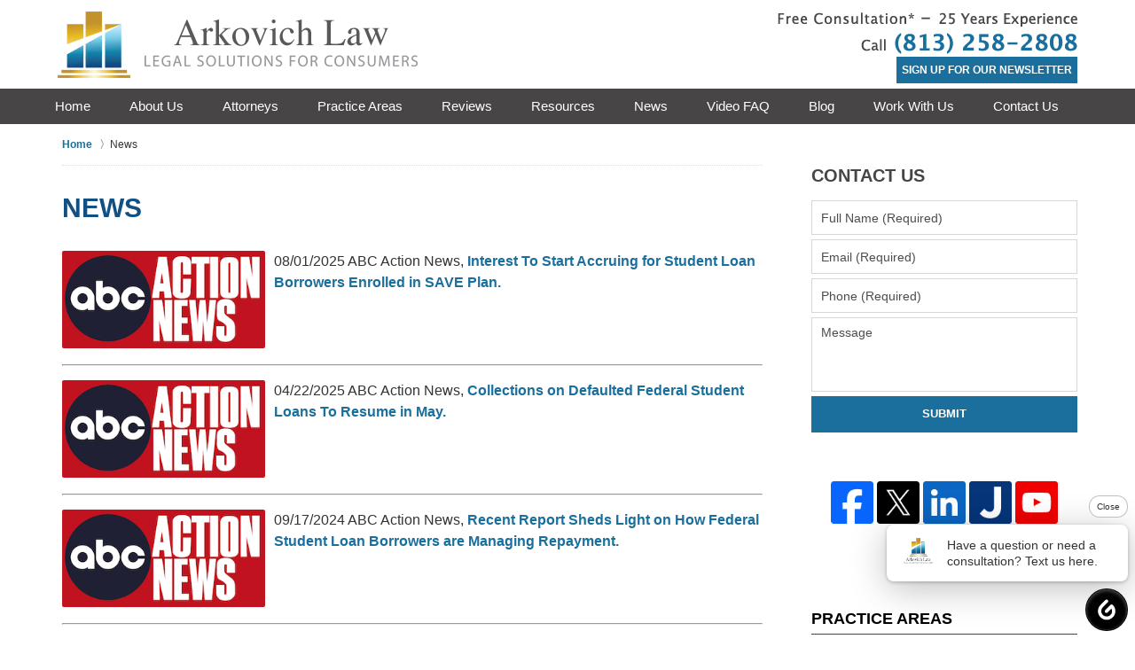

--- FILE ---
content_type: text/html
request_url: https://www.christiearkovich.com/news.html
body_size: 14121
content:
<!DOCTYPE html> <html class="no-js" lang="en"> <head> <title>News | Tampa Bankruptcy Lawyers Arkovich Law</title> <meta http-equiv="Content-Type" content="text/html; charset=utf-8" /> <meta name="robots" content="index,follow" /> <meta name="description" content="Free Consultation - Call (813) 258-2808 - Arkovich Law is dedicated to serving our clients with a range of legal services including Bankruptcy and Debt Relief cases. News - Tampa Bankruptcy Lawyer" /> <meta name="keywords" content="Call (813) 258-2808 - Arkovich Law is dedicated to serving our clients with a range of legal services including Bankruptcy and Debt Relief cases. News - Tampa Bankruptcy Lawyer" /> <!--MSIE--> <meta http-equiv="imagetoolbar" content="no" /> <meta name="autosize" content="off" /> <meta name="pageid" content="2809568" /> <meta name="siteid" content="1698415" /> <!--/MSIE--> <meta name="viewport" content="width=device-width, initial-scale=1.0" /> <link rel="bookmark" href="#content" title="jump to content" /> <link rel="bookmark" href="#topnav" title="jump to Main Menu" /> <link rel="shortcut icon" href="favicon.ico" type="image/x-icon"> <link rel="icon" href="favicon.ico" type="image/x-icon"> <script> window.jmetadata = window.jmetadata || { site: { id: '1698415', name: 'justia-christiearkovich-com' }, analytics: { ga4: [ { measurementId: 'G-SWTT7TZPYM' } ], facebookPixel: { desktopId: '413607429919897' } } } </script> <!-- Google Tag Manager --> <script>(function(w,d,s,l,i){w[l]=w[l]||[];w[l].push({'gtm.start': new Date().getTime(),event:'gtm.js'});var f=d.getElementsByTagName(s)[0], j=d.createElement(s),dl=l!='dataLayer'?'&l='+l:'';j.async=true;j.src= 'https://www.googletagmanager.com/gtm.js?id='+i+dl;f.parentNode.insertBefore(j,f); })(window,document,'script','dataLayer','GTM-PHFNLNH');</script> <!-- End Google Tag Manager -->              <script>(function(){if(top!=self){top.location.replace(self.location.href);}})();</script> <script type="text/javascript">(function(H){H.className=H.className.replace(/\bno-js\b/,'js')})(document.documentElement)</script> <link rel="stylesheet" type="text/css" media="all" href="/css/global.css?build=1767979497" /> <meta name="utime" content="2025-12-19 14:29:24" /> <link rel="canonical" href="https://www.christiearkovich.com/news.html" /> <link rel="amphtml" href="https://www.christiearkovich.com/amp/news.html"/> <script async defer src="https://justatic.com/e/widgets/js/justia.js"></script> </head> <body id="section_123" class="l2 justia-christiearkovich-com level1 section_123 level2"> <!-- Google Tag Manager (noscript) --> <noscript><iframe src="https://www.googletagmanager.com/ns.html?id=GTM-PHFNLNH" height="0" width="0" style="display:none;visibility:hidden"></iframe></noscript> <!-- End Google Tag Manager (noscript) --> <div id="top-numbers-v3" class="top-numbers-v3 tnv3-sticky"> <ul> <li> Free Consultation*: <strong> (813) 258-2808 </strong> <a href="tel:+1-813-258-2808" class="tnv3-button" data-gtm-location="Sticky Header" data-gtm-value="(813) 258-2808" data-gtm-action="Contact" data-gtm-category="Phones" data-gtm-device="Mobile" data-gtm-event="phone_contact" data-gtm-label="Call" data-gtm-target="Button" data-gtm-type="click" data-gtm-conversion="1" rel="nofollow">Tap Here to Call Us </a> </li> </ul> </div> <div id="container" class="section"> <div class="cwrap" > <!-- Header --> <div id="header"> <div class="wrapper"> <div id="head"> <div id="logo"><a href="/" title="Back to Home" data-title=" Arkovich Law"><img src="/images/justia-christiearkovich-com.png" id="mainlogo" alt="Logo of Arkovich Law" />Tampa Bankruptcy Lawyers Arkovich Law Home</a></div> <div id="tagline"><a href="contact-us.html" data-gtm-event-type="click" data-gtm-event-target="tel" data-gtm-event-label="Header Call to Action" >Contact Clearwater Debt Relief Lawyer Arkovich Law</a></div> </div> <div id="topnav"> <ul id="tnav-toplevel"> <li class="index priority_1" id="fc"><a href="/" >Home</a> </li> <li class="section_8 priority_4" ><a href="firm-overview.html" >About Us</a> </li> <li class="attorneys priority_3" ><a href="attorney-profiles.html" >Attorneys</a> <ul> <li class="l1_1"><a href="christie-d-arkovich.html" >Christie D. Arkovich </a> </li> <li class="l1_2"><a href="barbara-c-leon.html" >Barbara C. Leon </a> </li> </ul> </li> <li class="practiceareas priority_2" ><a href="practice-areas.html" >Practice Areas</a> <ul> <li class="l1_1"><a href="bankruptcy.html" >Bankruptcy</a> </li> <li class="l1_3"><a href="creditor-harassment.html" >Creditor Harassment</a> </li> <li class="l1_4"><a href="debt-defense-and-settlement.html" >Debt Defense and Settlement</a> </li> <li class="l1_5"><a href="deficiency-claim-defense.html" >Deficiency Claim Defense</a> </li> <li class="l1_7"><a href="foreclosure-and-eviction.html" >Foreclosure and Eviction</a> </li> <li class="l1_9"><a href="short-sales-loan-mods-and-deeds-in-lieu-of-foreclosure.html" >Short Sales, Loan Mods and Deeds in Lieu of Foreclosure</a> </li> <li class="l1_13"><a href="rebuilding-credit-and-qualifying-for-a-mortgage.html" >Rebuilding Credit and Qualifying for a Mortgage</a> </li> <li class="l1_15"><a href="student-loan-survival-center.html" >Student Loan Survival Center</a> </li> <li class="l1_16"><a href="wage-garnishment.html" >Wage Garnishment</a> </li> </ul> </li> <li class="section_114 priority_5" ><a href="testimonials.html" >Reviews</a> </li> <li class="section_25 priority_6" ><a href="resources.html" >Resources</a> </li> <li class="section_123 selected priority_7" ><a href="news.html" >News</a> </li> <li class="section_132 priority_8" ><a href="video-faq.html" >Video FAQ</a> </li> <li class="category_44 priority_9" ><a href="https://www.tampabankruptcylawyerblog.com/" target="_blank">Blog</a> </li> <li class="section_244 " ><a href="work-with-us.html" >Work With Us</a> </li> <li class="contactus priority_1" id="lc"><a href="contact-us.html" >Contact Us</a> </li> </ul> </div> </div> <div class="hfrags"> <div class="header-btn widget" id="header-btn"> <div class="description"><a href="/sign-up-for-our-newsletter.html" class="btn">Sign Up for Our Newsletter</a></div> </div> </div> <style>.grecaptcha-badge { visibility: hidden; } .jgrecaptcha-text, .jfdisclaimer-text { margin: 1.8em 0; }</style> <div id="ed"></div> <div class="clr"></div> </div> <!-- End Header --> <div class="imgwrap"> <div id="img1"> </div> <div id="img2" ></div> </div> <div id="main"> <div class="mwrap"> <div class="tcfrags"> </div> <div id="content"> <div id="breadcrumbs"> <div class="wrapper"> <div itemscope itemtype="https://schema.org/BreadcrumbList"> <div itemprop="itemListElement" itemscope itemtype="https://schema.org/ListItem"> <a href="https://www.christiearkovich.com/" itemtype="https://schema.org/Thing" itemprop="item"> <span itemprop="name">Home</span></a> <meta itemprop="position" content="1" /> </div> <div itemprop="itemListElement" itemscope itemtype="https://schema.org/ListItem"> <meta itemprop="name" content="News" /> <span itemscope itemtype="https://schema.org/Thing" itemprop="item" itemid="https://www.christiearkovich.com/news.html" /> <span>News</span> </span> <meta itemprop="position" content="2" /> </div> </div> </div> </div> <!-- Content --> <div class="bodytext"> <h1>News</h1> <div class="description"> <p><img src="photos/abcactionnews.jpg" alt="ABC Action News" class="leftphoto w35">08/01/2025 ABC Action News, <a href="https://www.abcactionnews.com/news/local-news/interest-to-start-accruing-for-student-loan-borrowers-enrolled-in-save-plan" target="_blank">Interest To Start Accruing for Student Loan Borrowers Enrolled in SAVE Plan.</a></p><br clear="all"><hr><p><img src="photos/abcactionnews.jpg" alt="ABC Action News" class="leftphoto w35">04/22/2025 ABC Action News, <a href="https://www.abcactionnews.com/news/region-hillsborough/collections-on-defaulted-federal-student-loans-to-resume-in-may" target="_blank">Collections on Defaulted Federal Student Loans To Resume in May.</a></p><br clear="all"><hr><p><img src="photos/abcactionnews.jpg" alt="ABC Action News" class="leftphoto w35">09/17/2024 ABC Action News, <a href="https://www.abcactionnews.com/news/region-hillsborough/recent-report-sheds-light-on-how-federal-student-loan-borrowers-are-managing-repayment#google_vignette" target="_blank">Recent Report Sheds Light on How Federal Student Loan Borrowers are Managing Repayment.</a></p><br clear="all"><hr><p><img src="photos/hbo.jpg" alt="HBO" class="leftphoto">03/17/2024 HBO, Last Week Tonight with John Oliver on HBO.</p><br clear="all"><hr><p><img src="photos/badcredit-logo-news.jpg" alt="badcredit.org" class="leftphoto">11/28/2023 Badcredit.org, <a href="https://www.badcredit.org/news/arkovich-law-helps-borrowers-navigate-the-student-loan-landscape/" target="_blank">Arkovich Law Helps Borrowers Navigate the Shifting Student Loan Landscape and Reduce Debt</a>.</p><br clear="all"><hr><p><img src="files/fox13.png" alt="Fox 13" class="leftphoto">10/17/2023 Channel 13, <a href="https://www.fox13news.com/news/following-a-three-year-pause-student-loan-payments-have-resumed-for-thousands-of-americans?fbclid=IwAR12LxR87kk1NIN1YpssZK1dvd0FQmuOWVkBLijDk0GRaGHsz5XyF7Pqd3o" target="_blank">Following a three-year pause, student loan payments have resumed for thousands of Americans</a>.</p><br clear="all"><hr><p><img src="photos/abcactionnews.jpg" alt="ABC Action News" class="leftphoto w35">08/23/2023 ABC Action News - <a href="https://www.abcactionnews.com/news/region-hillsborough/millions-of-borrowers-could-see-some-relief-from-new-student-loan-plan" target="_blank">Millions of Borrowers Could See Some Relief from New Student Loan Plan.</a></p><br clear="all"><hr><p><img src="photos/american-bankruptcy-institute.jpg" alt="American Bankruptcy Institute" class="leftphoto w35">07/21/23 American Bankruptcy Institute - "Arkovich Law attorney Barbara Leon Panelist for DOJ's New Guidance on the Discharge of Student Loans."</p><br clear="all"><hr><p><img src="photos/pli-logo.jpg" alt="PLI Practising Law Institute" class="leftphoto w35">07/11/23 - PLI Practising Law Institute "<a href="https://www.pli.edu/programs/get-ready-for-the-student-loan-pause-to-end--the-recent-supreme-court-decision-and-next-steps-for-borrowers?t=live&amp;p=386076" target="_blank">Get Ready for the Student Loan Pause to End - The Recent Supreme Court Decision and Next Steps for Borrowers</a>"</p><br clear="all"><hr><p><img src="photos/profit-with-law.jpg" alt="Profit with Law" class="leftphoto w35">04/26/23 - Podcast with Profit with Law "<a href="https://www.profitwithlaw.com/blog/investing-in-your-future-how-to-pay-off-student-debt-with-christie-arkovich" target="_blank">Investing in Your Future: How to Pay Off Student Debt with Christie Arkovich</a>"</p><br clear="all"><hr><p>04/03/23 - Panelist for Florida Student Loan Workshop to Discharge Federal Student Loans in Bankruptcy.</p><br clear="all"><hr><p><img src="photos/american-bankruptcy-institute.jpg" alt="American Bankruptcy Institute" class="leftphoto w35">02/28/23 American Bankruptcy Institute - "<a href="https://abi.org/events/student-loans-in-2023-is-bankruptcy-finally-a-viable-option" target="_blank">Student Loans in 2023: Is Bankruptcy Finally a Viable Option?</a>"</p><br clear="all"><hr><p><img src="photos/abcactionnews.jpg" alt="ABC Action News" class="leftphoto w35">02/28/23 ABC Action News - "<a href="https://www.abcactionnews.com/news/region-hillsborough/experts-share-advice-on-repayment-as-student-loan-relief-battle-goes-to-supreme-court" target="_blank">Experts Share Advice on Repayment as Student Loan Relief Battle Goes to Supreme Court</a>".</p><br clear="all"><hr><p>10/02/2022, Wealthy Women Lawyer "<a href="https://www.youtube.com/watch?v=7b-FU-IdPdE" target="_blank">Can You Build Wealth with 6-Figures in Student Loan Debt?</a>"</p><iframe src="https://www.youtube.com/embed/7b-FU-IdPdE" gesture="media" allowfullscreen="" width="560" height="315" frameborder="0"></iframe><br clear="all"><br clear="all"><hr><p><img src="files/hillsborough-cba.png" alt="Hillsborough County Bar Association" class="leftphoto" width="80"> Nov-Dec 2022 HCBA Lawyer Magazine - " <a href="https://viewer.joomag.com/hcba-lawyer-magazine-no-33-issue-2/0729574001669661983?short&amp;" target="_blank"> Lawyers on the Road: Q&amp;A with Christie Arkovich of Christie D. Arkovich, P.A., Hillsborough Lawyer Magazine Nov-Dec 2022. </a> "</p><br clear="all"><hr><p><img src="photos/abcactionnews.jpg" alt="ABC Action News" class="leftphoto w35"> 10/18/22 ABC Action News - " <a href="https://www.abcactionnews.com/news/region-hillsborough/application-opens-for-federal-student-loan-debt-relief" target="_blank"> Application opens for federal student loan debt relief </a> "</p><br clear="all"><hr><p><img src="photos/abcactionnews.jpg" alt="ABC Action News" class="leftphoto w35"> 08/24/2022 ABC Action News - " <a href="https://www.abcactionnews.com/news/national/biden-to-reportedly-cancel-10k-in-student-loan-debt" target="_blank"> Biden announces long-awaited student debt forgiveness plan; up to $20K will be forgiven </a> "</p><br clear="all"><hr><p><img src="photos/10tampcabaylogo.jpg" alt="10 Tampa Bay" class="leftphoto w35"> 08/24/2022 WTSP.com - " <a href="https://www.wtsp.com/article/money/10000k-student-loan-debt-forgiveness-biden/67-0c106286-0b10-4230-8f79-e7d1d52d86f0" target="_blank"> There is more help beyond $10K in student loan debt forgiveness, here's how to take advantage of it </a> "</p><br clear="all"><hr><p><img src="files/fbyld.png" alt="Florida Bar - Young Lawyers Division" class="leftphoto"> 08/17/2022 The Florida Bar YLD - "<a href="https://flayld.org/2022/08/student-loan-update-planning-your-next-play-in-light-of-the-department-of-eds-recent-moves/" target="_blank">Money Talks Series: Student Loan Update: Planning Your Next Play in Light of the Department of Ed's Recent Moves</a>"</p><br clear="all"><hr><p><img src="photos/scripps_national_news.jpg" alt="Scripps National News" class="leftphoto w35"> 01/28/2022 Scripps National News - " <a href="https://www.youtube.com/watch?v=38IzQP6ZWNM" target="_blank"> Bankruptcy for Private Student Loans </a> "<br clear="all"></p><hr><p><img src="files/fbyld.png" alt="Florida Bar - Young Lawyers Division" class="leftphoto"> 12/08/2021 - The Florida Bar YLD - "<a href="https://flayld.org/2021/12/whats-new-with-public-service-loan-forgiveness-and-how-to-get-your-loans-forgiven/" target="_blank">What's New with Public Service Loan Forgiveness and How to Get Your Loans Forgiven</a>"</p><br clear="all"><hr><p><img src="files/teded-logo.png" alt="TedEd" class="leftphoto w35"> 08/23/2020 TedEd - " <a href="https://ed.ted.com/on/5jYEyeMX" target="_blank"> Advanced Directives and Estate Planning </a> "</p><br clear="all"><hr><p><img src="files/denver7.png" alt="The Denver channel" class="leftphoto w35"> 06/23/2020 The Denver Channel - " <a href="https://www.thedenverchannel.com/news/national/things-to-consider-before-trying-to-discharge-student-loan-debt-through-bankruptcy" target="_blank"> Things to consider before trying to discharge student loan debt through bankruptcy </a> "</p><br clear="all"><hr><p><img src="photos/american-prospect.jpg" alt="The American Prospect" class="leftphoto w35"> 05/31/2020 The American Prospect - " <a href="https://prospect.org/coronavirus/unsanitized-states-consumer-advocates-battling-for-student-borrowers/" target="_blank"> Unsanitized: States and Consumer Advocates Battling for Student Borrowers </a> "</p><br clear="all"><hr><p><img src="files/penny-hoarder.png" alt="The Penny Hoarder" class="leftphoto w35"> 05/26/2020 The Penny Hoarder - " <a href="https://www.thepennyhoarder.com/debt/student-loan-forbearance/" target="_blank"> 5 Questions to Ask Before Deciding if Student Loan Forbearance Can Help You </a> "</p><br clear="all"><hr><p><img src="photos/money-talk.jpg" alt="Money Talk 1010" class="leftphoto w35"> 4/29/20 Radio Interview of Christie Arkovich - "Dealing with Debt During COVID-19 by Money Talks 1010AM"</p><audio controls=""><source src="https://clientvideos.justia.com/www-christiearkovich-com/christie%20arkovich_interview_whfs.mp3" type="audio/mpeg">Your browser does not support the audio element.</audio><br clear="all"><hr><p><img src="photos/financial_services_perspectives.jpg" alt="Financial Services Perspectives Logo" class="leftphoto w35"> 04/14/2020 Financial Services Perspectives - " <a href="https://www.financialservicesperspectives.com/2020/04/misrepresentation-claims-not-preempted-eleventh-circuit-rules-against-preemption-in-student-loan-case/" target="_blank"> Misrepresentation Claims Not Preempted: Eleventh Circuit Rules Against Preemption in Student Loan Case </a> "</p><br clear="all"><hr><p><img src="photos/cbs_miami.jpg" alt="CBS Miami Logo" class="leftphoto w35"> 04/11/2020 4 CBS Miami - " <a href="https://miami.cbslocal.com/2020/04/11/court-backs-borrowers-loan-forgiveness/" target="_blank"> Court Backs Borrowers In Loan Forgiveness Fight </a> "</p><br clear="all"><hr><p><img src="photos/student_defense.jpg" alt="Student Defense Logo" class="leftphoto w35"> 04/10/2020 Student Defense - " <a href="https://www.defendstudents.org/cases/lawson-ross-v-great-lakes" target="_blank"> Lawson-Ross v. Great Lakes </a> "</p><br clear="all"><hr><p><img src="files/penny-hoarder.png" alt="The Penny Hoarder" class="leftphoto w35"> 04/01/2020 The Penny Hoarder - " <a href="https://www.thepennyhoarder.com/debt/stop-paying-student-loans/" target="_blank"> How You Could Get a Temporary Break From Student Loans Due to COVID-19 </a> "</p><br clear="all"><hr><p><img src="photos/cnbc_thumbnail.jpg" alt="CNBC Logo" class="leftphoto"> 12/18/2019 CNBC - " <a href="https://www.cnbc.com/2018/12/18/borrowers-denied-public-service-loan-forgiveness-file-lawsuits.html" target="_blank"> She was denied public service loan forgiveness, so she filed a lawsuit </a> "</p><br clear="all"><hr><p><img src="files/fox13.png" alt="Fox 13" class="leftphoto"> 05/16/2019 Fox 13 - <a href="http://www.fox13news.com/news/local-news/college-scorecard-a-wealth-of-information-on-every-college-and-university-in-the-country" target="_blank"> "College Scorecard a wealth of information on every college and university in the country." </a></p><br clear="all"><hr><p><img src="files/sls-logo.png" class="leftphoto w35" alt="Student Loan Solutions"> Student Loans | Patriot Act with Hasan Minhaj</p><br clear="all"><iframe src="https://www.youtube.com/embed/t0CyBv18A5k?rel=0" gesture="media" allowfullscreen="" width="560" height="315" frameborder="0"></iframe><br clear="all"><hr><p><img src="files/abc-action-news.png" alt="abc action news" class="leftphoto"> 1/31/2019 ABC Action News - WFTS - Tampa Bay, " <a href="https://www.abcactionnews.com/news/local-news/i-team-investigates/federal-government-not-forgiving-student-loans-for-americans-working-in-public-service-for-a-decade" target="_blank"> Federal government not forgiving student loans for Americans working in public service for a decade </a> "</p><br clear="all"><hr><p><img src="files/abc-action-news.png" alt="abc action news" class="leftphoto"> 1/14/2019 ABC Action News - WFTS - Tampa Bay, " <a href="https://www.abcactionnews.com/news/local-news/i-team-investigates/florida-board-of-health-suspends-hundreds-of-health-care-licenses-over-student-loan-defaults" target="_blank"> Florida Board of Health Suspends Health Care Licenses Over Student Loan Defaults </a> "</p><br clear="all"><hr><p><img src="photos/cnbc_thumbnail.jpg" alt="CNBC" class="leftphoto"> 12/20/2018 CNBC - " <a href="https://www.cnbc.com/2018/12/18/borrowers-denied-public-service-loan-forgiveness-file-lawsuits.html" target="_blank"> She was Denied Public Service Loan Forgiveness, so She Filed a Lawsuit </a> "</p><br clear="all"><hr><p><img src="files/penny-hoarder.png" alt="The Penny Hoarder" class="leftphoto w35"> 10/19/2018 The Penny Hoarder - " <a href="https://www.thepennyhoarder.com/smart-money/debt/borrower-defense-to-repayment/" target="_blank"> Student Loan Forgiveness Just Got Easier if Your School was Seriously Shady </a> "</p><br clear="all"><hr><p><img src="photos/dollar_stretcher.jpg" alt="Dollar Stretcher" class="leftphoto"> The Dollar Stretcher - " <a href="https://www.stretcher.com/stories/1x/26.cfm" target="_blank"> When You Should Consider Using Your 401k to Pay Down Federal Student Loan Debt </a> "</p><br clear="all"><hr><p><img src="files/one_news_page.png" alt="One News Page" class="leftphoto"> 2/1/2018 One News Page - " <a href="https://www.onenewspage.com/video/20180201/9604344/Student-Loan-Nightmare-Navient-accused-of-misleading-students.htm" target="_blank"> Student Loan Nightmare: Navient Accused of Misleading Students About Loan Forgiveness </a> "</p><br clear="all"><hr><p><img src="files/cnn_money.png" alt="CNN Money" class="leftphoto"> 1/2/2018 CNN Money - " <a href="http://money.cnn.com/2018/01/02/pf/college/public-service-loan-forgiveness-lawsuits/index.html" target="_blank"> Student Loan Nightmare: 'I Have to Start all Over' </a> "</p><br clear="all"><hr><p><img src="photos/huffpost.jpg" alt="Huffpost" class="leftphoto"> 10/18/2017 Huffington Post - " <a href="https://www.huffingtonpost.com/entry/59e770f7e4b0e60c4aa366ea" target="_blank"> Outside the Box Bankruptcy Solutions for Student Loans Really Exist </a> "</p><br clear="all"><hr><p><img src="photos/dollar_stretcher.jpg" alt="Dollar Stretcher" class="leftphoto"> The Dollar Stretcher - " <a href="http://www.stretcher.com/stories/17/17aug21d.cfm" target="_blank"> Could Student Loan Debt Derail Your Retirement? </a> "</p><br clear="all"><hr><p><img src="files/abc-action-news.png" alt="abc action news" class="leftphoto"> 4/28/2016 ABC Action News - WFTS - Tampa Bay, <a href="http://www.abcactionnews.com/money/consumer/taking-action-for-you/government-launches-new-website-to-help-pay-off-student-loans" target="_blank"> Many People Frustrated by Student Loan Debt: Make Sure You Do Your Research On Loan Servicer </a> .</p><br clear="all"><hr><p><img src="files/sls-logo.png" class="leftphoto w35" alt="Student Loan Solutions"> Class Actions filed for Public Service Loan Forgiveness in Florida</p><br clear="all"><iframe src="https://www.youtube.com/embed/cqtb3_DFyYQ?rel=0" gesture="media" allowfullscreen="" width="560" height="315" frameborder="0"></iframe><br clear="all"><hr><p><img src="files/fox13.png" alt="Fox 13" class="leftphoto"> 2/8/12 Tampa Florida Channel 13, Reporter Jeremy Campbell, Interviews Christie Arkovich About the "Student Loan Debt Bomb".</p><br clear="all"><hr><p><img src="files/fox13.png" alt="Fox 13" class="leftphoto"> 5/15/17 Tampa Florida Channel 13, Reporter Sorboni Banerjee, Interviewed Christie Arkovich About <a href="http://www.fox13news.com/consumer/254738788-story" target="_blank"> Living with Student Loan Debt </a> .</p><br clear="all"><hr><p><img src="files/abc-action-news.png" alt="abc action news" class="leftphoto"> 1/19/2017 ABC Action News - WFTS - Tampa Bay, <a href="http://www.abcactionnews.com/news/region-tampa/lawsuit-filed-against-student-loan-servicer-navient-could-benefit-millions-of-borrowers" target="_blank"> Lawsuit Filed Against Student Loan Servicer, Navient, Could Benefit Millions of Borrowers </a></p><br clear="all"><hr><p><img src="files/abc-action-news.png" alt="abc action news" class="leftphoto"> 10/13/2016 ABC Action News - WFTS - Tampa Bay, <a href="https://www.facebook.com/tampabaynews/videos/10154553756350409/" target="_blank"> TAKING ACTION FOR YOU | New Hope for Many In-Debt Students </a></p><br clear="all"><hr><p><img src="files/channeltenlogo.png" alt="Channel 10 logo" class="leftphoto"> 07/28/2017 10News WTSP, <a href="http://www.wtsp.com/news/local/retiring-in-debt-student-loan-nearly-doubles-for-local-parents/460014826" target="_blank"> Retiring in Debt: Student Loan Nearly Doubles for Local Parents </a></p> </div> </div> <div class="sidebar primary-sidebar"> </div> <div class="cfrags"> </div> <!-- Content --> </div> <!-- SideBar left --> <div id="left" class="sidebar secondary-sidebar"> <div id="contactform" class="widget contactform contactform"> <form method="POST" action="https://christiearkovichpa.activehosted.com/proc.php" id="_form_15_" class="_form _form_15 _inline-form _dark" novalidate> <strong class="heading4 widget-title"><a href="contact-us.html">Contact Us</a></strong> <div class="formdesc"></div> <input type="hidden" name="u" value="15" /> <input type="hidden" name="f" value="15" /> <input type="hidden" name="s" /> <input type="hidden" name="c" value="0" /> <input type="hidden" name="m" value="0" /> <input type="hidden" name="act" value="sub" /> <input type="hidden" name="v" value="2" /> <div class="_form-content"> <div class="_form_element _x73276341 _full_width _clear" > <div class="_form-title"> </div> </div> <div class="_form_element _x50675615 _full_width fld" > <label for="fullname" class="_form-label"> Full Name (Required) </label> <div class="_field-wrapper"> <input type="text" id="fullname" name="fullname" placeholder="Full Name (Required)" required/> </div> </div> <div class="_form_element _x61752714 _full_width fld" > <label for="email" class="_form-label"> Email (Required) </label> <div class="_field-wrapper"> <input type="text" id="email" name="email" placeholder="Email (Required)" required/> </div> </div> <div class="_form_element _x91960100 _full_width fld" > <label for="phone" class="_form-label"> Phone (Required) </label> <div class="_field-wrapper"> <input type="text" id="phone" name="phone" placeholder="Phone (Required)" /> </div> </div> <div class="_form_element _field1 _full_width fld" > <label for="field[1]" class="_form-label"> Message </label> <div class="_field-wrapper"> <textarea id="field[1]" name="field[1]" placeholder="Message" ></textarea> </div> </div> <div class="_button-wrapper _full_width"> <button id="_form_15_submit" class="_submit" type="submit"> SUBMIT </button> </div> <div class="_clear-element"> </div> </div> <div class="_form-thank-you" style="display:none;"> </div> </form><script type="text/javascript"> window.cfields = {"1":"message"}; window._show_thank_you = function(id, message, trackcmp_url, email) { var form = document.getElementById('_form_' + id + '_'), thank_you = form.querySelector('._form-thank-you'); form.querySelector('._form-content').style.display = 'none'; thank_you.innerHTML = message; thank_you.style.display = 'block'; const vgoAlias = typeof visitorGlobalObjectAlias === 'undefined' ? 'vgo' : visitorGlobalObjectAlias; var visitorObject = window[vgoAlias]; if (email && typeof visitorObject !== 'undefined') { visitorObject('setEmail', email); visitorObject('update'); } else if (typeof(trackcmp_url) != 'undefined' && trackcmp_url) { _load_script(trackcmp_url); } if ( typeof window._form_callback !== 'undefined') window._form_callback(id); }; window._show_error = function(id, message, html) { var form = document.getElementById('_form_' + id + '_'), err = document.createElement('div'), button = form.querySelector('button'), old_error = form.querySelector('._form_error'); if (old_error) old_error.parentNode.removeChild(old_error); err.innerHTML = message; err.className = '_error-inner _form_error _no_arrow'; var wrapper = document.createElement('div'); wrapper.className = '_form-inner'; wrapper.appendChild(err); button.parentNode.insertBefore(wrapper, button); document.querySelector('[id^="_form"][id$="_submit"]').disabled = false; if (html) { var div = document.createElement('div'); div.className = '_error-html'; div.innerHTML = html; err.appendChild(div); } }; window._load_script = function(url, callback) { var head = document.querySelector('head'), script = document.createElement('script'), r = false; script.type = 'text/javascript'; script.charset = 'utf-8'; script.src = url; if (callback) { script.onload = script.onreadystatechange = function() { if (!r && (!this.readyState || this.readyState == 'complete')) { r = true; callback(); } }; } head.appendChild(script); }; (function() { if (window.location.search.search("excludeform") !== -1) return false; var getCookie = function(name) { var match = document.cookie.match(new RegExp('(^|; )' + name + '=([^;]+)')); return match ? match[2] : null; } var setCookie = function(name, value) { var now = new Date(); var time = now.getTime(); var expireTime = time + 1000 * 60 * 60 * 24 * 365; now.setTime(expireTime); document.cookie = name + '=' + value + '; expires=' + now + ';path=/'; } var addEvent = function(element, event, func) { if (element.addEventListener) { element.addEventListener(event, func); } else { var oldFunc = element['on' + event]; element['on' + event] = function() { oldFunc.apply(this, arguments); func.apply(this, arguments); }; } } var _removed = false; var form_to_submit = document.getElementById('_form_15_'); var allInputs = form_to_submit.querySelectorAll('input, select, textarea'), tooltips = [], submitted = false; var getUrlParam = function(name) { var regexStr = '[\?&]' + name + '=([^&#]*)'; var results = new RegExp(regexStr, 'i').exec(window.location.href); return results != undefined ? decodeURIComponent(results[1]) : false; }; for (var i = 0; i < allInputs.length; i++) { var regexStr = "field\\[(\\d+)\\]"; var results = new RegExp(regexStr).exec(allInputs[i].name); if (results != undefined) { allInputs[i].dataset.name = window.cfields[results[1]]; } else { allInputs[i].dataset.name = allInputs[i].name; } var fieldVal = getUrlParam(allInputs[i].dataset.name); if (fieldVal) { if (allInputs[i].dataset.autofill === "false") { continue; } if ( allInputs[i].type == "radio" || allInputs[i].type == "checkbox") { if (allInputs[i].value == fieldVal) { allInputs[i].checked = true; } } else { allInputs[i].value = fieldVal; } } } var remove_tooltips = function() { for (var i = 0; i < tooltips.length; i++) { tooltips[i].tip.parentNode.removeChild(tooltips[i].tip); } tooltips = []; }; var remove_tooltip = function(elem) { for (var i = 0; i < tooltips.length; i++) { if (tooltips[i].elem === elem) { tooltips[i].tip.parentNode.removeChild(tooltips[i].tip); tooltips.splice(i, 1); return; } } }; var create_tooltip = function(elem, text) { var tooltip = document.createElement('div'), arrow = document.createElement('div'), inner = document.createElement('div'), new_tooltip = {}; if (elem.type != 'radio' && elem.type != 'checkbox') { tooltip.className = '_error'; arrow.className = '_error-arrow'; inner.className = '_error-inner'; inner.innerHTML = text; tooltip.appendChild(arrow); tooltip.appendChild(inner); elem.parentNode.appendChild(tooltip); } else { tooltip.className = '_error-inner _no_arrow'; tooltip.innerHTML = text; elem.parentNode.insertBefore(tooltip, elem); new_tooltip.no_arrow = true; } new_tooltip.tip = tooltip; new_tooltip.elem = elem; tooltips.push(new_tooltip); return new_tooltip; }; var resize_tooltip = function(tooltip) { var rect = tooltip.elem.getBoundingClientRect(); var doc = document.documentElement, scrollPosition = rect.top - ((window.pageYOffset || doc.scrollTop) - (doc.clientTop || 0)); if (scrollPosition < 40) { tooltip.tip.className = tooltip.tip.className.replace(/ ?(_above|_below) ?/g, '') + ' _below'; } else { tooltip.tip.className = tooltip.tip.className.replace(/ ?(_above|_below) ?/g, '') + ' _above'; } }; var resize_tooltips = function() { if (_removed) return; for (var i = 0; i < tooltips.length; i++) { if (!tooltips[i].no_arrow) resize_tooltip(tooltips[i]); } }; var validate_field = function(elem, remove) { var tooltip = null, value = elem.value, no_error = true; remove ? remove_tooltip(elem) : false; if (elem.type != 'checkbox') elem.className = elem.className.replace(/ ?_has_error ?/g, ''); if (elem.getAttribute('required') !== null) { if (elem.type == 'radio' || (elem.type == 'checkbox' && /any/.test(elem.className))) { var elems = form_to_submit.elements[elem.name]; if (!(elems instanceof NodeList || elems instanceof HTMLCollection) || elems.length <= 1) { no_error = elem.checked; } else { no_error = false; for (var i = 0; i < elems.length; i++) { if (elems[i].checked) no_error = true; } } if (!no_error) { tooltip = create_tooltip(elem, "Please select an option."); } } else if (elem.type =='checkbox') { var elems = form_to_submit.elements[elem.name], found = false, err = []; no_error = true; for (var i = 0; i < elems.length; i++) { if (elems[i].getAttribute('required') === null) continue; if (!found && elems[i] !== elem) return true; found = true; elems[i].className = elems[i].className.replace(/ ?_has_error ?/g, ''); if (!elems[i].checked) { no_error = false; elems[i].className = elems[i].className + ' _has_error'; err.push("Checking %s is required".replace("%s", elems[i].value)); } } if (!no_error) { tooltip = create_tooltip(elem, err.join('<br/>')); } } else if (elem.tagName == 'SELECT') { var selected = true; if (elem.multiple) { selected = false; for (var i = 0; i < elem.options.length; i++) { if (elem.options[i].selected) { selected = true; break; } } } else { for (var i = 0; i < elem.options.length; i++) { if (elem.options[i].selected && !elem.options[i].value) { selected = false; } } } if (!selected) { elem.className = elem.className + ' _has_error'; no_error = false; tooltip = create_tooltip(elem, "Please select an option."); } } else if (value === undefined || value === null || value === '') { elem.className = elem.className + ' _has_error'; no_error = false; tooltip = create_tooltip(elem, "This field is required."); } } if ( no_error && elem.name == 'email') { if (!value.match(/^[\+_a-z0-9-'&=]+(\.[\+_a-z0-9-']+)*@[a-z0-9-]+(\.[a-z0-9-]+)*(\.[a-z]{2,})$/i)) { elem.className = elem.className + ' _has_error'; no_error = false; tooltip = create_tooltip(elem, "Enter a valid email address."); } } if ( no_error && /date_field/.test(elem.className)) { if (!value.match(/^\d\d\d\d-\d\d-\d\d$/)) { elem.className = elem.className + ' _has_error'; no_error = false; tooltip = create_tooltip(elem, "Enter a valid date."); } } tooltip ? resize_tooltip(tooltip) : false; return no_error; }; var needs_validate = function(el) { if(el.getAttribute('required') !== null){ return true } if(el.name === 'email' && el.value !== ""){ return true } return false }; var validate_form = function(e) { var err = form_to_submit.querySelector('._form_error'), no_error = true; if (!submitted) { submitted = true; for (var i = 0, len = allInputs.length; i < len; i++) { var input = allInputs[i]; if (needs_validate(input)) { if (input.type == 'text') { addEvent(input, 'blur', function() { this.value = this.value.trim(); validate_field(this, true); }); addEvent(input, 'input', function() { validate_field(this, true); }); } else if (input.type == 'radio' || input.type == 'checkbox') { (function(el) { var radios = form_to_submit.elements[el.name]; for (var i = 0; i < radios.length; i++) { addEvent(radios[i], 'click', function() { validate_field(el, true); }); } })(input); } else if (input.tagName == 'SELECT') { addEvent(input, 'change', function() { validate_field(this, true); }); } else if (input.type == 'textarea'){ addEvent(input, 'input', function() { validate_field(this, true); }); } } } } remove_tooltips(); for (var i = 0, len = allInputs.length; i < len; i++) { var elem = allInputs[i]; if (needs_validate(elem)) { if (elem.tagName.toLowerCase() !== "select") { elem.value = elem.value.trim(); } validate_field(elem) ? true : no_error = false; } } if (!no_error && e) { e.preventDefault(); } resize_tooltips(); return no_error; }; addEvent(window, 'resize', resize_tooltips); addEvent(window, 'scroll', resize_tooltips); window._old_serialize = null; if (typeof serialize !== 'undefined') window._old_serialize = window.serialize; _load_script("//d3rxaij56vjege.cloudfront.net/form-serialize/0.3/serialize.min.js", function() { window._form_serialize = window.serialize; if (window._old_serialize) window.serialize = window._old_serialize; }); var form_submit = function(e) { e.preventDefault(); if (validate_form()) { document.querySelector('#_form_15_submit').disabled = true; var serialized = _form_serialize(document.getElementById('_form_15_')).replaceAll('%0A', '\\n'); var err = form_to_submit.querySelector('._form_error'); err ? err.parentNode.removeChild(err) : false; _load_script('https://christiearkovichpa.activehosted.com/proc.php?' + serialized + '&jsonp=true'); } return false; }; addEvent(form_to_submit, 'submit', form_submit); })(); </script> </div> <div id="social" class="widget social-5 social-media" > <a href="https://www.facebook.com/Christie-D-Arkovich-PA-106715899418230/" target="_blank" title="Facebook"><img src="https://justatic.com/v/1/shared/images/icons/social/facebook-64.png" width="64" height="64" alt="Facebook Icon"/></a> <a href="https://twitter.com/Arkovich_Law" target="_blank" title="Twitter"><img src="https://justatic.com/v/1/shared/images/icons/social/twitter-64.png" width="64" height="64" alt="Twitter Icon"/></a> <a href="https://www.linkedin.com/in/christie-arkovich-78a98610/" target="_blank" title="LinkedIn"><img src="https://justatic.com/v/1/shared/images/icons/social/linkedin-64.png" width="64" height="64" alt="LinkedIn Icon"/></a> <a href="https://lawyers.justia.com/firm/christie-d-arkovich-p-a-38883" target="_blank" title="Justia"><img src="https://justatic.com/v/1/shared/images/icons/social/justia-64.png" width="64" height="64" alt="Justia Icon"/></a> <a href="https://www.youtube.com/channel/UCRbVuoA-Xl7MOSSjy6XMJdA" target="_blank" title="YouTube"><img src="https://justatic.com/v/1/shared/images/icons/social/youtube-64.png" width="64" height="64" alt="YouTube Icon"/></a> </div> <div class="widget" id="likefb"> <div class="description"><div class="fb-like" data-href="https://www.facebook.com/pages/Christie-D-Arkovich-PA/106715899418230" data-layout="button" data-action="like" data-show-faces="false" data-share="false"></div></div> </div> <div id="pr_ar" class="widget"> <strong class="heading4 widget-title"><a href="practice-areas.html">Practice Areas</a></strong> <div class="fragcontent"> <ul class="toplevel"> <li class="li1 practiceareasub_10"> <strong><a href="bankruptcy.html">Bankruptcy</a></strong> </li> <li class="li4 practiceareasub_64"> <strong><a href="creditor-harassment.html">Creditor Harassment</a></strong> </li> <li class="li5 practiceareasub_258"> <strong><a href="credit-report-errors-fair-credit-reporting-act.html">Credit Report Errors / Fair Credit Reporting Act</a></strong> </li> <li class="li6 practiceareasub_104"> <strong><a href="debt-defense-and-settlement.html">Debt Defense and Settlement</a></strong> </li> <li class="li7 practiceareasub_106"> <strong><a href="deficiency-claim-defense.html">Deficiency Claim Defense</a></strong> </li> <li class="li10 practiceareasub_47"> <strong><a href="foreclosure-and-eviction.html">Foreclosure and Eviction</a></strong> </li> <li class="li14 practiceareasub_86"> <strong><a href="rebuilding-credit-and-qualifying-for-a-mortgage.html">Rebuilding Credit and Qualifying for a Mortgage</a></strong> </li> <li class="li16 practiceareasub_74"> <strong><a href="student-loan-survival-center.html">Student Loan Survival Center</a></strong> </li> <li class="li17 practiceareasub_103"> <strong><a href="wage-garnishment.html">Wage Garnishment</a></strong> </li> </ul> </div> </div> <div class="widget" id="meet-our-team-btn"> <div class="description"><a href="/firm-overview.html#meet-our-tampa-bay-lawyers-and-team" class="btn more-btn">Meet Our Team</a></div> </div> <div class="widget" id="our-guarantee"> <div class="description"><center><a href="student-loan-consultations-only.html"><img alt="Our Guarantee" class="lazyload" data-src="files/guarantee-blue.png"><br><strong>*Student Loan Consultations Only </strong></a></center></div> </div> </div> <!-- End SideBar left --> </div> <div class="stpr"></div> </div> <!-- Stripes --> <div class="stripes"> <div id="stripe-00" class="stripe stripe-00"> <div class="stripewrap"> <div class="badges-stripe" id="badges-1"> <div class="description"><div class="badges-wrapper"></div></div> </div> </div> </div> <div id="stripe-01" class="stripe stripe-01"> <div class="stripewrap"> <div id="bottom-scf" class="widget contactform"> <form method="POST" action="https://christiearkovichpa.activehosted.com/proc.php" id="_form_15_" class="_form _form_15 _inline-form _dark" novalidate> <strong class="heading4 widget-title"><a href="contact-us.html">Contact Us • <span>Free Consultation*</span></a></strong> <div class="formdesc"><div class="bcf-side-wrap"><img class=" lazyloaded" data-src="/images/img-contactform.png" alt="phone number" src="/images/img-contactform.png"></div></div> <input type="hidden" name="u" value="15" /> <input type="hidden" name="f" value="15" /> <input type="hidden" name="s" /> <input type="hidden" name="c" value="0" /> <input type="hidden" name="m" value="0" /> <input type="hidden" name="act" value="sub" /> <input type="hidden" name="v" value="2" /> <div class="_form-content"> <div class="_form_element _x73276341 _full_width _clear" > <div class="_form-title"> </div> </div> <div class="_form_element _x50675615 _full_width fld" > <label for="scb_fullname" class="_form-label"> Full Name (Required) </label> <div class="_field-wrapper"> <input type="text" id="scb_fullname" name="fullname" placeholder="Full Name (Required)" required/> </div> </div> <div class="_form_element _x61752714 _full_width fld" > <label for="scb_email" class="_form-label"> Email (Required) </label> <div class="_field-wrapper"> <input type="text" id="scb_email" name="email" placeholder="Email (Required)" required/> </div> </div> <div class="_form_element _x91960100 _full_width fld" > <label for="scb_phone" class="_form-label"> Phone (Required) </label> <div class="_field-wrapper"> <input type="text" id="scb_phone" name="phone" placeholder="Phone (Required)" /> </div> </div> <div class="_form_element _field1 _full_width fld" > <label for="scb_field[1]" class="_form-label"> Message </label> <div class="_field-wrapper"> <textarea id="scb_field[1]" name="field[1]" placeholder="Message" ></textarea> </div> </div> <div class="_button-wrapper _full_width"> <button id="_form_15_submit" class="_submit" type="submit"> SUBMIT </button> </div> <div class="_clear-element"> </div> </div> <div class="_form-thank-you" style="display:none;"> </div> </form><script type="text/javascript"> window.cfields = {"1":"message"}; window._show_thank_you = function(id, message, trackcmp_url, email) { var form = document.getElementById('_form_' + id + '_'), thank_you = form.querySelector('._form-thank-you'); form.querySelector('._form-content').style.display = 'none'; thank_you.innerHTML = message; thank_you.style.display = 'block'; const vgoAlias = typeof visitorGlobalObjectAlias === 'undefined' ? 'vgo' : visitorGlobalObjectAlias; var visitorObject = window[vgoAlias]; if (email && typeof visitorObject !== 'undefined') { visitorObject('setEmail', email); visitorObject('update'); } else if (typeof(trackcmp_url) != 'undefined' && trackcmp_url) { _load_script(trackcmp_url); } if ( typeof window._form_callback !== 'undefined') window._form_callback(id); }; window._show_error = function(id, message, html) { var form = document.getElementById('_form_' + id + '_'), err = document.createElement('div'), button = form.querySelector('button'), old_error = form.querySelector('._form_error'); if (old_error) old_error.parentNode.removeChild(old_error); err.innerHTML = message; err.className = '_error-inner _form_error _no_arrow'; var wrapper = document.createElement('div'); wrapper.className = '_form-inner'; wrapper.appendChild(err); button.parentNode.insertBefore(wrapper, button); document.querySelector('[id^="_form"][id$="_submit"]').disabled = false; if (html) { var div = document.createElement('div'); div.className = '_error-html'; div.innerHTML = html; err.appendChild(div); } }; window._load_script = function(url, callback) { var head = document.querySelector('head'), script = document.createElement('script'), r = false; script.type = 'text/javascript'; script.charset = 'utf-8'; script.src = url; if (callback) { script.onload = script.onreadystatechange = function() { if (!r && (!this.readyState || this.readyState == 'complete')) { r = true; callback(); } }; } head.appendChild(script); }; (function() { if (window.location.search.search("excludeform") !== -1) return false; var getCookie = function(name) { var match = document.cookie.match(new RegExp('(^|; )' + name + '=([^;]+)')); return match ? match[2] : null; } var setCookie = function(name, value) { var now = new Date(); var time = now.getTime(); var expireTime = time + 1000 * 60 * 60 * 24 * 365; now.setTime(expireTime); document.cookie = name + '=' + value + '; expires=' + now + ';path=/'; } var addEvent = function(element, event, func) { if (element.addEventListener) { element.addEventListener(event, func); } else { var oldFunc = element['on' + event]; element['on' + event] = function() { oldFunc.apply(this, arguments); func.apply(this, arguments); }; } } var _removed = false; var form_to_submit = document.getElementById('_form_15_'); var allInputs = form_to_submit.querySelectorAll('input, select, textarea'), tooltips = [], submitted = false; var getUrlParam = function(name) { var regexStr = '[\?&]' + name + '=([^&#]*)'; var results = new RegExp(regexStr, 'i').exec(window.location.href); return results != undefined ? decodeURIComponent(results[1]) : false; }; for (var i = 0; i < allInputs.length; i++) { var regexStr = "field\\[(\\d+)\\]"; var results = new RegExp(regexStr).exec(allInputs[i].name); if (results != undefined) { allInputs[i].dataset.name = window.cfields[results[1]]; } else { allInputs[i].dataset.name = allInputs[i].name; } var fieldVal = getUrlParam(allInputs[i].dataset.name); if (fieldVal) { if (allInputs[i].dataset.autofill === "false") { continue; } if ( allInputs[i].type == "radio" || allInputs[i].type == "checkbox") { if (allInputs[i].value == fieldVal) { allInputs[i].checked = true; } } else { allInputs[i].value = fieldVal; } } } var remove_tooltips = function() { for (var i = 0; i < tooltips.length; i++) { tooltips[i].tip.parentNode.removeChild(tooltips[i].tip); } tooltips = []; }; var remove_tooltip = function(elem) { for (var i = 0; i < tooltips.length; i++) { if (tooltips[i].elem === elem) { tooltips[i].tip.parentNode.removeChild(tooltips[i].tip); tooltips.splice(i, 1); return; } } }; var create_tooltip = function(elem, text) { var tooltip = document.createElement('div'), arrow = document.createElement('div'), inner = document.createElement('div'), new_tooltip = {}; if (elem.type != 'radio' && elem.type != 'checkbox') { tooltip.className = '_error'; arrow.className = '_error-arrow'; inner.className = '_error-inner'; inner.innerHTML = text; tooltip.appendChild(arrow); tooltip.appendChild(inner); elem.parentNode.appendChild(tooltip); } else { tooltip.className = '_error-inner _no_arrow'; tooltip.innerHTML = text; elem.parentNode.insertBefore(tooltip, elem); new_tooltip.no_arrow = true; } new_tooltip.tip = tooltip; new_tooltip.elem = elem; tooltips.push(new_tooltip); return new_tooltip; }; var resize_tooltip = function(tooltip) { var rect = tooltip.elem.getBoundingClientRect(); var doc = document.documentElement, scrollPosition = rect.top - ((window.pageYOffset || doc.scrollTop) - (doc.clientTop || 0)); if (scrollPosition < 40) { tooltip.tip.className = tooltip.tip.className.replace(/ ?(_above|_below) ?/g, '') + ' _below'; } else { tooltip.tip.className = tooltip.tip.className.replace(/ ?(_above|_below) ?/g, '') + ' _above'; } }; var resize_tooltips = function() { if (_removed) return; for (var i = 0; i < tooltips.length; i++) { if (!tooltips[i].no_arrow) resize_tooltip(tooltips[i]); } }; var validate_field = function(elem, remove) { var tooltip = null, value = elem.value, no_error = true; remove ? remove_tooltip(elem) : false; if (elem.type != 'checkbox') elem.className = elem.className.replace(/ ?_has_error ?/g, ''); if (elem.getAttribute('required') !== null) { if (elem.type == 'radio' || (elem.type == 'checkbox' && /any/.test(elem.className))) { var elems = form_to_submit.elements[elem.name]; if (!(elems instanceof NodeList || elems instanceof HTMLCollection) || elems.length <= 1) { no_error = elem.checked; } else { no_error = false; for (var i = 0; i < elems.length; i++) { if (elems[i].checked) no_error = true; } } if (!no_error) { tooltip = create_tooltip(elem, "Please select an option."); } } else if (elem.type =='checkbox') { var elems = form_to_submit.elements[elem.name], found = false, err = []; no_error = true; for (var i = 0; i < elems.length; i++) { if (elems[i].getAttribute('required') === null) continue; if (!found && elems[i] !== elem) return true; found = true; elems[i].className = elems[i].className.replace(/ ?_has_error ?/g, ''); if (!elems[i].checked) { no_error = false; elems[i].className = elems[i].className + ' _has_error'; err.push("Checking %s is required".replace("%s", elems[i].value)); } } if (!no_error) { tooltip = create_tooltip(elem, err.join('<br/>')); } } else if (elem.tagName == 'SELECT') { var selected = true; if (elem.multiple) { selected = false; for (var i = 0; i < elem.options.length; i++) { if (elem.options[i].selected) { selected = true; break; } } } else { for (var i = 0; i < elem.options.length; i++) { if (elem.options[i].selected && !elem.options[i].value) { selected = false; } } } if (!selected) { elem.className = elem.className + ' _has_error'; no_error = false; tooltip = create_tooltip(elem, "Please select an option."); } } else if (value === undefined || value === null || value === '') { elem.className = elem.className + ' _has_error'; no_error = false; tooltip = create_tooltip(elem, "This field is required."); } } if ( no_error && elem.name == 'email') { if (!value.match(/^[\+_a-z0-9-'&=]+(\.[\+_a-z0-9-']+)*@[a-z0-9-]+(\.[a-z0-9-]+)*(\.[a-z]{2,})$/i)) { elem.className = elem.className + ' _has_error'; no_error = false; tooltip = create_tooltip(elem, "Enter a valid email address."); } } if ( no_error && /date_field/.test(elem.className)) { if (!value.match(/^\d\d\d\d-\d\d-\d\d$/)) { elem.className = elem.className + ' _has_error'; no_error = false; tooltip = create_tooltip(elem, "Enter a valid date."); } } tooltip ? resize_tooltip(tooltip) : false; return no_error; }; var needs_validate = function(el) { if(el.getAttribute('required') !== null){ return true } if(el.name === 'email' && el.value !== ""){ return true } return false }; var validate_form = function(e) { var err = form_to_submit.querySelector('._form_error'), no_error = true; if (!submitted) { submitted = true; for (var i = 0, len = allInputs.length; i < len; i++) { var input = allInputs[i]; if (needs_validate(input)) { if (input.type == 'text') { addEvent(input, 'blur', function() { this.value = this.value.trim(); validate_field(this, true); }); addEvent(input, 'input', function() { validate_field(this, true); }); } else if (input.type == 'radio' || input.type == 'checkbox') { (function(el) { var radios = form_to_submit.elements[el.name]; for (var i = 0; i < radios.length; i++) { addEvent(radios[i], 'click', function() { validate_field(el, true); }); } })(input); } else if (input.tagName == 'SELECT') { addEvent(input, 'change', function() { validate_field(this, true); }); } else if (input.type == 'textarea'){ addEvent(input, 'input', function() { validate_field(this, true); }); } } } } remove_tooltips(); for (var i = 0, len = allInputs.length; i < len; i++) { var elem = allInputs[i]; if (needs_validate(elem)) { if (elem.tagName.toLowerCase() !== "select") { elem.value = elem.value.trim(); } validate_field(elem) ? true : no_error = false; } } if (!no_error && e) { e.preventDefault(); } resize_tooltips(); return no_error; }; addEvent(window, 'resize', resize_tooltips); addEvent(window, 'scroll', resize_tooltips); window._old_serialize = null; if (typeof serialize !== 'undefined') window._old_serialize = window.serialize; _load_script("//d3rxaij56vjege.cloudfront.net/form-serialize/0.3/serialize.min.js", function() { window._form_serialize = window.serialize; if (window._old_serialize) window.serialize = window._old_serialize; }); var form_submit = function(e) { e.preventDefault(); if (validate_form()) { document.querySelector('#_form_15_submit').disabled = true; var serialized = _form_serialize(document.getElementById('_form_15_')).replaceAll('%0A', '\\n'); var err = form_to_submit.querySelector('._form_error'); err ? err.parentNode.removeChild(err) : false; _load_script('https://christiearkovichpa.activehosted.com/proc.php?' + serialized + '&jsonp=true'); } return false; }; addEvent(form_to_submit, 'submit', form_submit); })(); </script> </div> </div> </div> </div> <!-- End Stripes --> <!-- Footer --> <div id="footer"> <div class="fcontainer"> <div class="fwrap"> <div class="ffrags"> </div> <div id="address"> <div itemscope itemtype="https://schema.org/LegalService" class="slocation contactus"> <div itemprop="logo" itemscope itemtype="https://schema.org/ImageObject"> <meta itemprop="contentUrl" content="/images/justia-christiearkovich-com.png" /> <link href="/images/justia-christiearkovich-com.png"/> </div> <link itemprop="image" href="/images/justia-christiearkovich-com.png"/> <link itemprop="url" href="https://www.christiearkovich.com/"/> <meta itemprop="name" content="Arkovich Law"/> <div itemprop="address" itemscope itemtype="https://schema.org/PostalAddress"> <div itemprop="streetAddress">1520 W Cleveland St</div> <span itemprop="addressLocality">Tampa</span>, <span itemprop="addressRegion">FL</span> <span itemprop="postalCode">33606</span> <span itemprop="addressCountry"> US </span> </div> <span class="contacts"> <span> Phone: <span itemprop="telephone">(813) 258-2808</span> </span> <span> Fax: <span itemprop="faxNumber">(813) 258-5911</span> </span> </span> </div> </div> <div class="ourlaw amp-include block">Our law firm has been designated as a debt relief agency. We help people file for bankruptcy relief under the Bankruptcy Code.</div><br /> <div class="footerlocalities block">The hiring of a lawyer is an important decision that should not be based solely upon advertisements. Before you decide, ask us to send you free written information about our qualifications and experience. This website is designed for general information only. The information presented at this site should not be construed to be formal legal advice nor the formation of an attorney / client relationship.</div> <div class="footerlocalities">We serve clients throughout most of Western, Central and North Florida, including, but not limited to, those in the following localities: Hillsborough County including Brandon, Greater Carrollwood, Lutz, Riverview, and Tampa; Hardee County including Wauchula; Hernando County including Brooksville; Manatee County including Bradenton; Pasco County including Dade City; Pinellas County including Clearwater and St. Petersburg; Polk County including Bartow; and Sarasota County including Sarasota.</div> </div> <div id="footernav"> <ul> <li class="li_1"> <a href="/">Home</a> </li> <li class="li_2"> <a href="disclaimer.html">Disclaimer</a> </li> <li class="li_3"> <a href="sitemap.html">Site Map</a> </li> <li class="li_4"> <a href="contact-us.html">Contact Us</a> </li> </ul> </div> <div class="copyright"> <div id="footer-title"><p>News | Tampa Bankruptcy Lawyers Arkovich Law</p></div> <!-- footer disclaimer --> <div class="jgrecaptcha-text"><p>This site is protected by reCAPTCHA and the Google <a target="_blank" href="https://policies.google.com/privacy" >Privacy Policy</a> and <a target="_blank" href="https://policies.google.com/terms" >Terms of Service</a> apply.</p></div>  <div class="jfdisclaimer-text"><p>Please do not include any confidential or sensitive information in a contact form, text message, or voicemail. The contact form sends information by non-encrypted email, which is not secure. Submitting a contact form, sending a text message, making a phone call, or leaving a voicemail does not create an attorney-client relationship.</p></div> Copyright &copy; 2026, <a href='index.html'> Arkovich Law</a> <!-- Last Published: Friday 09:24:58 09-Jan-2026 --> </div> <div class="credits"><a href="https://elevate.justia.com/websites/" target="_blank"><span>Justia</span> Law Firm Website Design</a></div> </div> <div class="clr">&nbsp;</div> </div> <!-- End Footer --> </div> </div> <script src="//ajax.googleapis.com/ajax/libs/jquery/3.5.1/jquery.min.js"></script> <script>window.jQuery || document.write('<script src="/jshared/jslibs/jquery/3.5.1.min.js"><\/script>')</script> <script>var tk_dfd = $.Deferred(); tk_dfd.resolve(); </script> <!--[if lte IE 8]><script src="/jshared/jslibs/responsive/mediaqueries/css3-mediaqueries.1.0.2.min.js"></script><![endif]--> <script type="text/javascript"> if(!('matchMedia' in window)){ document.write(unescape("%3Cscript src='/jshared/jslibs/responsive/mediaqueries/media.match.2.0.2.min.js' type='text/javascript'%3E%3C/script%3E")); } </script> <script src="/jshared/jslibs/responsive/enquire/enquire.2.0.2.min.js"></script> <script src="https://justatic.com/v/1/widgets/js/topnav/topnav.2.0.3.js"></script> <script>(function(){responsiveTopnav.init({id:'topnav'})})()</script> <script src="/js/site.min.js?build=1767979498"></script> <style>.blue-box-internal{width: 100%;padding: 10px;margin: 0 0 10px 10px;background-color: #023861;color: #ffffff;}</style> <div id="fb-root"></div> <script>(function(d, s, id) { var js, fjs = d.getElementsByTagName(s)[0]; if (d.getElementById(id)) return; js = d.createElement(s); js.id = id; js.src = "//connect.facebook.net/en_US/sdk.js#xfbml=1&version=v2.3"; fjs.parentNode.insertBefore(js, fjs); }(document, 'script', 'facebook-jssdk'));</script> <script async data-creator-slug="arkovich-law-pa" data-creator-color="#010101" data-creator-image="https://us-west-2.graphassets.com/AuIMNzR78QjShYLeWL6L8z/cmf72ljkzpuwq07lmjew35kf9" src="https://app.glade.ai/popover-widget.js" defer></script> <!-- Facebook Pixel Code --> <script> !function(f,b,e,v,n,t,s) {if(f.fbq)return;n=f.fbq=function(){n.callMethod? n.callMethod.apply(n,arguments):n.queue.push(arguments)}; if(!f._fbq)f._fbq=n;n.push=n;n.loaded=!0;n.version='2.0'; n.queue=[];t=b.createElement(e);t.async=!0; t.src=v;s=b.getElementsByTagName(e)[0]; s.parentNode.insertBefore(t,s)}(window, document,'script', 'https://connect.facebook.net/en_US/fbevents.js'); fbq('init', '413607429919897'); fbq('track', 'PageView'); fbq('track', 'Contact'); </script> <noscript><img alt="Facebook Pixel" height="1" width="1" style="display:none" src="https://www.facebook.com/tr?id=413607429919897&ev=PageView&noscript=1" /></noscript> <!-- End Facebook Pixel Code --> </body> </html> 

--- FILE ---
content_type: text/css
request_url: https://www.christiearkovich.com/css/global.css?build=1767979497
body_size: 12421
content:
/*!
NAME : christiearkovich-com3
CATEGORY : Oak Design
FIRM :  Arkovich Law 
DOMAIN : http://justia-christiearkovich-com.justia.net
GENERATOR: http://www.justia.net VERSION: 1.0
-------------------------------------------------
Copyright (C) 2006, Justia, inc. All rights reserved.
Duplication in Full or Part outside of Justia Products is Prohibited.
*//*! normalize.css v5.0.0 | MIT License | github.com/necolas/normalize.css */html{font-family:sans-serif;line-height:1.15;-ms-text-size-adjust:100%;-webkit-text-size-adjust:100%}body{margin:0}article,aside,footer,header,nav,section{display:block}h1{font-size:2em;margin:0.67em 0}figcaption,figure,main{display:block}figure{margin:1em 40px}hr{box-sizing:content-box;height:0;overflow:visible}pre{font-family:monospace, monospace;font-size:1em}a{background-color:transparent;-webkit-text-decoration-skip:objects}a:active,a:hover{outline-width:0}abbr[title]{border-bottom:none;text-decoration:underline;-webkit-text-decoration:underline dotted;text-decoration:underline dotted}b,strong{font-weight:inherit}b,strong{font-weight:bolder}code,kbd,samp{font-family:monospace, monospace;font-size:1em}dfn{font-style:italic}mark{background-color:#ff0;color:#000}small{font-size:80%}sub,sup{font-size:75%;line-height:0;position:relative;vertical-align:baseline}sub{bottom:-0.25em}sup{top:-0.5em}audio,video{display:inline-block}audio:not([controls]){display:none;height:0}img{border-style:none}svg:not(:root){overflow:hidden}button,input,optgroup,select,textarea{font-family:sans-serif;font-size:100%;line-height:1.15;margin:0}button,input{overflow:visible}button,select{text-transform:none}button,html [type="button"],[type="reset"],[type="submit"]{-webkit-appearance:button}button::-moz-focus-inner,[type="button"]::-moz-focus-inner,[type="reset"]::-moz-focus-inner,[type="submit"]::-moz-focus-inner{border-style:none;padding:0}button:-moz-focusring,[type="button"]:-moz-focusring,[type="reset"]:-moz-focusring,[type="submit"]:-moz-focusring{outline:1px dotted ButtonText}fieldset{border:1px solid #c0c0c0;margin:0 2px;padding:0.35em 0.625em 0.75em}legend{box-sizing:border-box;color:inherit;display:table;max-width:100%;padding:0;white-space:normal}progress{display:inline-block;vertical-align:baseline}textarea{overflow:auto}[type="checkbox"],[type="radio"]{box-sizing:border-box;padding:0}[type="number"]::-webkit-inner-spin-button,[type="number"]::-webkit-outer-spin-button{height:auto}[type="search"]{-webkit-appearance:textfield;outline-offset:-2px}[type="search"]::-webkit-search-cancel-button,[type="search"]::-webkit-search-decoration{-webkit-appearance:none}::-webkit-file-upload-button{-webkit-appearance:button;font:inherit}details,menu{display:block}summary{display:list-item}canvas{display:inline-block}template{display:none}[hidden]{display:none}#header,#head,#main,#footer,.widget,.detailedform{width:100%}#index #breadcrumbs,.home #breadcrumbs,.contactform.widget label,.detailedform legend,.visuallyhidden,.screen-reader-text{border:0;clip:rect(0 0 0 0);height:1px;margin:-1px;overflow:hidden;padding:0;position:absolute;width:1px}*,*::before,*::after{box-sizing:border-box}.heading1,.heading2,.heading3,.heading4,.heading5,.heading6{display:block;padding:0;text-transform:none}.heading1{margin:0.67em 0;font-size:2em}.heading2{margin:0.83em 0;font-size:1.5em}.heading3{margin:1em 0;font-size:1.17em}.heading4{margin:1.33em 0;font-size:1.0625em}.heading5{margin:1.67em 0;font-size:0.83em}.heading6{margin:2.33em 0;font-size:0.67em}.widget ul,.widget li,.widget a,.detailedform ul,.detailedform li,.detailedform a{display:block;padding:0;margin:0}.widget a,.detailedform a{font-weight:bold}.widget a:hover,.detailedform a:hover{text-decoration:underline}.widget ul li,.detailedform ul li{padding:0 0 1em}.widget ul li:last-child,.detailedform ul li:last-child{padding-bottom:0}.widget ul ul li,.detailedform ul ul li{padding-left:25px}.widget input[type='text'],.widget input[type='password'],.widget input[type='email'],.widget input[type='number'],.widget input[type='tel'],.widget input[type='url'],.widget #ImageText,.widget textarea,.detailedform input[type='text'],.detailedform input[type='password'],.detailedform input[type='email'],.detailedform input[type='number'],.detailedform input[type='tel'],.detailedform input[type='url'],.detailedform #ImageText,.detailedform textarea{display:block;width:100%;height:2.5em;padding:0 10px;border:1px solid #d7d7d7;border-radius:0;margin:0;outline:none;background-color:#fff;color:#4d4d4d;font-size:1em;line-height:2.5em}.widget input::-webkit-input-placeholder, .widget #ImageText::-webkit-input-placeholder, .widget textarea::-webkit-input-placeholder, .detailedform input::-webkit-input-placeholder, .detailedform #ImageText::-webkit-input-placeholder, .detailedform textarea::-webkit-input-placeholder{opacity:1;color:#999}.widget input::-moz-placeholder, .widget #ImageText::-moz-placeholder, .widget textarea::-moz-placeholder, .detailedform input::-moz-placeholder, .detailedform #ImageText::-moz-placeholder, .detailedform textarea::-moz-placeholder{opacity:1;color:#999}.widget input:-ms-input-placeholder, .widget #ImageText:-ms-input-placeholder, .widget textarea:-ms-input-placeholder, .detailedform input:-ms-input-placeholder, .detailedform #ImageText:-ms-input-placeholder, .detailedform textarea:-ms-input-placeholder{opacity:1;color:#999}.widget input::placeholder,.widget #ImageText::placeholder,.widget textarea::placeholder,.detailedform input::placeholder,.detailedform #ImageText::placeholder,.detailedform textarea::placeholder{opacity:1;color:#999}.widget input:focus,.widget #ImageText:focus,.widget textarea:focus,.detailedform input:focus,.detailedform #ImageText:focus,.detailedform textarea:focus{border-color:#1a6f9d}.widget form,.detailedform form{margin:0 auto}.widget input[type='text']+*,.detailedform input[type='text']+*{margin-top:.5em}.widget textarea,.detailedform textarea{height:8em;padding-top:8px;padding-bottom:5px;line-height:normal;resize:none}.widget label,.detailedform label{display:block;font-weight:normal;font-size:1em}.widget label[for='imagetext'],.detailedform label[for='imagetext']{margin-bottom:.5em;text-align:center}.widget label[for='imagetext'] strong,.detailedform label[for='imagetext'] strong{line-height:1.2;font-weight:normal}.widget .fld,.widget .textarea,.widget .disclaimer,.widget .submit,.detailedform .fld,.detailedform .textarea,.detailedform .disclaimer,.detailedform .submit{display:block;width:100%;margin-bottom:.5em}.widget .submit,.detailedform .submit{clear:both;margin:0}.widget .disclaimer,.detailedform .disclaimer{clear:both;padding:.5em 0 .5em 2.5em;line-height:1.25}.widget .disclaimer label,.detailedform .disclaimer label{display:inline !important;font-weight:normal}.widget .disclaimer a,.detailedform .disclaimer a{display:inline}.widget .disclaimer a:hover,.detailedform .disclaimer a:hover{text-decoration:underline}.widget .disclaimer input[type='checkbox'],.detailedform .disclaimer input[type='checkbox']{float:left;display:block;width:18px;height:18px;padding:0;margin-left:calc(-1.25em - 9px)}.widget .fld img,.detailedform .fld img{display:block;margin:0 auto}.widget #ImageText,.detailedform #ImageText{text-align:center}.widget button,.widget #Submit,.detailedform button,.detailedform #Submit{position:relative;display:block;width:100%;padding:0.8em 0;border:1px solid #1a6f9d;border-width:0 0 2px;border-radius:0;outline:none;background-color:#1a6f9d;color:#fff;font-weight:bold;font-size:.9375em;line-height:1;font-family:sans-serif;text-transform:uppercase;-webkit-font-smoothing:antialiased;-moz-osx-font-smoothing:grayscale}.widget button:hover,.widget #Submit:hover,.detailedform button:hover,.detailedform #Submit:hover{background-color:#1c78aa}.widget button:active,.widget #Submit:active,.detailedform button:active,.detailedform #Submit:active{position:relative;bottom:-1px;border-width:0 0 1px;margin-bottom:1px}.widget #captchainstructions,.detailedform #captchainstructions{display:none}.right{float:right;margin:0 0 0.9em 3% !important}.left{float:left;margin:0 3% 0.9em 0 !important}.center{float:none;margin:0 auto 0.9em !important}.clear-both{clear:both}.clear-left{clear:left}.clear-right{clear:right}.clr{display:none}.gameover{display:none !important}.no-padding{padding:0 !important}.no-border{padding-top:0;border:0}.no-border.left{padding-left:0}.no-border.left.quote{padding:2% 3%}.no-border.right{padding-right:0}.no-border.right.quote{padding:3%}.w100{width:94%}.w95{width:89%}.w90{width:84%}.w85{width:79%}.w80{width:74%}.w75{width:69%}.w70{width:64%}.w65{width:59%}.w60{width:54%}.w55{width:49%}.w50{width:44%}.w45{width:39%}.w40{width:34%}.w35{width:29%}.w30{width:24%}.w25{width:19%}.w20{width:14%}.t150{font-size:150%}.t140{font-size:140%}.t130{font-size:130%}.t120{font-size:120%}.t110{font-size:110%}.t90{font-size:90%}.t80{font-size:80%}.t70{font-size:70%}.t60{font-size:60%}.t50{font-size:50%}.tleft{text-align:left}.tright{text-align:right}.tcenter{text-align:center}.tjustify{text-align:justify}.capitalize{text-transform:capitalize}.lowercase{text-transform:lowercase}.uppercase{text-transform:uppercase}.small-caps{font-variant:small-caps}.serif{font-family:Georgia, TimesNewRoman, 'Times New Roman', Times, Baskerville, serif}.sans-serif{font-family:sans-serif}.first-letter::first-letter{float:left;display:inline-block;margin-right:0.3em;font-size:3em;line-height:1}.fw-normal{font-weight:normal}.fw-bold{font-weight:bold}.list-no-style{list-style:none !important}.list-roman{list-style:upper-roman !important}.list-latin{list-style:upper-latin !important}.no-spacing-list li{margin-bottom:0 !important}.video-wrapper{position:relative;width:100%;height:0;padding-top:56.25%}.video-wrapper+*{clear:both}.video-wrapper iframe{position:absolute;top:0;left:0;width:100% !important;height:100% !important;margin:0 !important}@media screen and (max-width: 46.8125em){.video-wrapper[class*='left'],.video-wrapper[class*='right']{margin:0 0 1em !important}}@media screen and (min-width: 46.875em){.video-wrapper.v-w50{width:50% !important;padding-top:28.125%}.video-wrapper.v-w50+*{clear:none}.video-wrapper.v-w70{width:70% !important;padding-top:39.375%}.video-wrapper.v-w70+*{clear:none}}.responsive-video-list{width:100%;margin:0 auto 1.6em}.responsive-video-list ul{padding:0 !important;margin:0;list-style-type:none}.responsive-video-list ul img{display:none;margin:0}.responsive-video-list ul li{display:block;overflow:hidden;padding:0;margin:4px 0 0 !important;line-height:1.2}.responsive-video-list ul a{position:relative;display:block;width:100%;padding:15px 10px;background-color:#e6e6e6;line-height:1.3}.responsive-video-list ul a:hover{background-color:#dbdbdb;text-decoration:none !important}@media screen and (min-width: 46.875em){.responsive-video-list ul img{float:left;display:block;width:70px;height:auto;border-radius:0;margin:-5px 10px -5px 0;vertical-align:middle}.responsive-video-list ul a{display:-webkit-flex;display:flex;padding:5px 10px 5px 0;-webkit-align-items:center;align-items:center;font-size:0.9em;vertical-align:middle}}.accent-color{color:#1a6f9d}.accent-color-dark{color:#135071}.accent-color-light{color:#218ec9}.bodytext img{max-width:100%;height:auto;border-radius:2px;margin:0 auto 10px}.bodytext .leftphoto{float:left;max-width:50%;border-radius:2px;margin:0 10px 10px 0}.bodytext .leftphoto img{display:block;width:100%;max-width:100%;border-radius:2px;margin:0}.bodytext .leftphoto.badge{width:auto}.bodytext .rightphoto{float:right;max-width:50%;border-radius:2px;margin:0 0 10px 10px}.bodytext .rightphoto img{display:block;width:100%;max-width:100%;border-radius:2px;margin:0}.bodytext .rightphoto.badge{width:auto}.bodytext figure{float:none;max-width:50%;margin:0 auto 0.9em !important}.bodytext figure>*{font-weight:bold}.bodytext figure img{width:100%}.bodytext figure.left{float:left;margin:0 1em 0.5em 0 !important}.bodytext figure.right{float:right;margin:0 0 0.5em 1em !important}.bodytext figure.center{float:none;margin:0 auto 0.9em !important;text-align:center}.bodytext figure.w40{max-width:40%}.bodytext figure.w50{max-width:50%}.bodytext figure.w60{max-width:60% !important}.bodytext figure figcaption{font-size:0.8em;line-height:1;text-align:center}.box{display:block;padding:10px;border:1px solid #e6e6e6}.box img{max-width:100%;height:auto;border-radius:2px;margin:0 auto 10px}.box.image img,.box.caption img{display:block;width:100%;border:1px solid #d9d9d9}.box.image{background-color:#f2f2f2}.box.image img{margin-bottom:0}.box.image small{display:inline-block;padding-top:2%;margin-bottom:-2%}.box.caption{padding-bottom:6px;background-color:#f2f2f2;line-height:normal}.box.caption img{margin-bottom:4px}.box.quote{padding-top:2%;border-color:#d9d9d9;background-color:#f2f2f2;background-image:url("[data-uri]");background-repeat:no-repeat;background-position:0.3em 0.3em;background-size:5em auto}@media screen and (min-width: 31.25em){div.w60+img{max-width:53%}div.w55+img{max-width:48%}div.w50+img{max-width:43%}div.w45+img{max-width:38%}div.w40+img{max-width:33%}div.w35+img{max-width:28%}div.w30+img{max-width:23%}}@media screen and (max-width: 31.1875em){.box{padding:3%;font-size:1em}.box.w100,.box.w95,.box.w90,.box.w85,.box.w80,.box.w75,.box.w70,.box.w65,.box.w60,.box.w55,.box.w50,.box.w45,.box.w40,.box.w35,.box.w30,.box.w25,.box.w20{width:100%;margin-right:0 !important;margin-left:0 !important}}.tnv3-multiple{height:auto !important;margin-bottom:1px}.tnv3-multiple .tnv3-button{margin-bottom:12px}.tnv3-multiple label{width:100%;height:105px;padding-top:20px}.tnv3-multiple ul{display:none;width:calc(100% + 50px);border-bottom:1px solid #999;margin:0 -25px}.tnv3-multiple ul a{display:block;padding:10px 25px}.tnv3-multiple li{border-top:1px solid #ccc}.tnv3-multiple.tnv3-sticky{height:auto}#tnv3-toggle{display:none}#tnv3-toggle:checked+ul{display:block}.tnv3-2btn .tnv3-btn-wrapper{float:left;width:100%;padding-right:25px;padding-left:25px;white-space:nowrap}.tnv3-2btn .tnv3-button{float:left;width:49%;text-transform:uppercase}.tnv3-2btn .tnv3-button+.tnv3-button{margin-left:2%}@media screen and (min-width: 31.25em){.tnv3-2btn .tnv3-button{width:calc(50% - 25px)}.tnv3-2btn .tnv3-button+.tnv3-button{margin-left:50px}}.top-numbers-v3{z-index:9002;display:none;overflow:hidden;width:100%;height:105px;-webkit-flex-wrap:wrap;flex-wrap:wrap;-webkit-align-items:center;align-items:center;background-color:#ffffff;color:#000;box-shadow:0 2px 5px rgba(0,0,0,0.26);font-size:1rem;line-height:1.1;text-align:center}@media screen and (min-width: 31.25em){.top-numbers-v3{font-size:1.125rem}}.top-numbers-v3 a{color:currentColor}.top-numbers-v3 a:hover{text-decoration:none}.top-numbers-v3 ul{padding:0;margin:0;list-style:none}.top-numbers-v3 ul,.top-numbers-v3 li{width:100%}.top-numbers-v3 .tnv3-button{display:block;max-width:60%;padding:10px 0;border-radius:4px;margin:8px auto 0;background-color:#1a6f9d;color:#ffffff;font-weight:bold}.top-numbers-v3 .tnv3-button:hover{cursor:pointer}@media screen and (max-width: 46.8125em){.top-numbers-v3{display:-webkit-flex;display:flex}.top-numbers-v3.tnv3-sticky{position:fixed;top:0}.top-numbers-v3.tnv3-sticky ~ #container{padding-top:105px}}body{position:relative;min-width:320px;background-color:#fff;color:#333;font-size:100%;line-height:1.5;font-family:sans-serif;font-size-adjust:100%;text-rendering:optimizeLegibility}body#contactus .blocks>div,body#localities .blocks>div{padding-right:16px;margin-bottom:1em}body#contactus .blocks>div .heading4,body#contactus .blocks>div .blockaddress,body#localities .blocks>div .heading4,body#localities .blocks>div .blockaddress{margin-top:0}body#contactus .blocks>div .heading4,body#localities .blocks>div .heading4{margin-bottom:0}a{-webkit-transition-property:background,color;transition-property:background,color;-webkit-transition-duration:.2s;transition-duration:.2s;-webkit-transition-timing-function:ease-out;transition-timing-function:ease-out;color:#1a6f9d;text-decoration:none}#container{width:100%;margin:0 auto;background-color:#fff}.cwrap:after{content:'';display:block;clear:both;visibility:hidden}#header{position:relative;float:left;background-color:#fff}#head{clear:both;max-width:1200px;margin:0 auto;text-align:center}#head:after{content:'';display:block;clear:both;visibility:hidden}#logo{display:block;padding:20px 5%}#logo a{display:block;overflow:hidden;width:100%;max-width:406px;height:auto;max-height:75px;margin:0 auto;text-indent:-9001px;-webkit-transition-duration:0s;transition-duration:0s}#logo a img{float:left;display:block;width:100%;height:auto;margin:0}#tagline{display:none}#tagline a{-webkit-transition-duration:0s;transition-duration:0s}#topnav{position:relative;z-index:9001;float:left;box-sizing:content-box;overflow:hidden;width:100%;height:40px;background-color:#474545}#topnav::after{position:absolute;top:0;right:-1px;width:40px;height:40px;background-image:-webkit-linear-gradient(left, rgba(71,69,69,0) 30%, #474545 90%);background-image:linear-gradient(to right, rgba(71,69,69,0) 30%, #474545 90%);content:'';-webkit-user-select:none;-moz-user-select:none;-ms-user-select:none;user-select:none;pointer-events:none}.js #topnav{overflow:visible}.js #topnav::after{display:none}#topnav ul,#topnav li,#topnav a{position:relative;display:inline-block;padding:0;margin:0;color:#fff;white-space:nowrap}#topnav #tnav-toplevel{position:relative;display:block;overflow-x:scroll;width:100%;max-width:1200px;margin:0 auto;white-space:nowrap;-webkit-backface-visibility:hidden;backface-visibility:hidden}#topnav #tnav-toplevel::-webkit-scrollbar{display:none}.js #topnav #tnav-toplevel{overflow-x:visible;-webkit-backface-visibility:visible;backface-visibility:visible}#topnav #tnav-toplevel.temporary_hidden{overflow:hidden;height:40px}#topnav #tnav-toplevel .is-inactive{display:none}#topnav #tnav-toplevel>li{display:table-cell;overflow:hidden}.js #topnav #tnav-toplevel>li{overflow:visible}#topnav #tnav-toplevel>li ul{display:none}#topnav #tnav-toplevel>li:hover{background-color:#1a6f9d}#topnav #tnav-toplevel>li:hover>ul{display:block}#topnav #tnav-toplevel>.morebtn{position:absolute;top:0;right:0;float:right;border-left:3px solid #317da7;background-color:#1a6f9d;cursor:pointer}#topnav #tnav-toplevel>.morebtn>a{padding:0 22px 0 48px;font-weight:bold}#topnav #tnav-toplevel>.morebtn>a::before{position:absolute;z-index:100;top:11px;left:12px;display:block;width:21px;height:4px;background-color:#fff;box-shadow:0 7px 0 #fff,0 14px 0 #fff;content:''}#topnav #tnav-toplevel>.morebtn.is-active{display:block}#topnav #tnav-toplevel>li>a{padding:0 22px;font-size:15px;font-weight:normal;text-transform:capitalize;line-height:40px}#topnav #tnav-toplevel ul{position:absolute;top:100%;left:0;min-width:100%;border-bottom:4px solid #135071;background-color:#1a6f9d;box-shadow:0 0 0 1px #135071;padding:6px 0}#topnav #tnav-toplevel ul li,#topnav #tnav-toplevel ul a{display:block}#topnav #tnav-toplevel ul a{padding:6px 40px 6px 20px}#topnav #tnav-toplevel ul li:hover{border-left:4px solid #165c83;margin-left:-4px;background-color:#1e7eb3;text-shadow:0 0 3px #444444}#topnav #tnav-toplevel ul li:hover a{color:#fff}#topnav #tnav-toplevel ul ul{top:-5px;right:100%}#topnav #tnav-toplevel .morebtn ul{right:0;left:auto;text-align:right}#topnav #tnav-toplevel .morebtn ul a{padding:6px 15px 6px 30px}#topnav #tnav-toplevel.mobile-menu{padding-left:0}#topnav #tnav-toplevel.mobile-menu>li{display:block;float:left;width:33.33333%}#topnav #tnav-toplevel.mobile-menu>li>a{display:block;padding:0;font-family:'AvenirNext-Bold', sans-serif;font-weight:bold;text-align:center}#topnav #tnav-toplevel.mobile-menu>li>a::before{content:none}#topnav #tnav-toplevel.mobile-menu>li.morebtn{padding:0;border:0;background-color:transparent}#topnav #tnav-toplevel.mobile-menu>li.morebtn::after{content:none}#topnav #tnav-toplevel.mobile-menu ul{font-size:1em}#topnav #tnav-toplevel.mobile-menu ul a{padding:10px 20px 10px 30px;font-family:'AvenirNext-Medium', sans-serif;font-size:1em;font-weight:normal}#main{float:left;clear:both}.mwrap{position:relative;z-index:0;clear:both;overflow-y:hidden;max-width:1200px;margin:0 auto;background-color:#fff}#content .bodytext,#content .cfrags{clear:both}#content .bodytext:after,
#content .cfrags:after{content:'';display:block;clear:both;visibility:hidden}#content .bodytext *+.heading4,#content .bodytext .heading4:first-child,#content .cfrags *+.heading4,#content .cfrags .heading4:first-child{margin-bottom:0}#content .bodytext .heading4,#content .cfrags .heading4{color:#115085;font-size:1.125rem;text-transform:uppercase}#content .bodytext .heading4+p,#content .cfrags .heading4+p{margin-top:0.5em}#content .bodytext .heading4+img,#content .cfrags .heading4+img{margin-top:8px}#content .bodytext .heading4+img+p,#content .cfrags .heading4+img+p{margin-top:0.5em}#content .bodytext{float:left;width:100%;padding:20px 5% 30px}.l2 #content .bodytext{padding-top:0}#content .bodytext a{font-weight:bold}#content .bodytext a:hover{text-decoration:underline}#content .bodytext .widget{padding-right:0;padding-left:0}#content .bodytext ul li,#content .bodytext ol li{margin-bottom:0.5em}#content .bodytext .box-in{float:right;width:35%;padding:10px;margin:0 0 10px 10px;background-color:#023861;color:#ffffff}#content .bodytext .box-in .heading4{margin-top:0;color:#ffffff}#content .bodytext>h1{color:#115085;font-size:1.75rem;line-height:1.2;text-transform:uppercase}#content .blue-box{padding:22px 28px;border:1px solid #1a6f9d;border-radius:8px;background-color:#e9f8ff}.sitemap #content .bodytext ul li,.sitemap #content .bodytext ol li,#content .bodytext #coreinfo ul li,#content .bodytext #coreinfo ol li,#content .bodytext .subpageslist ul li,#content .bodytext .subpageslist ol li{margin-bottom:0}#index .bodytext h1{margin-top:0;color:#115085;font-size:1.5rem;line-height:1.1;text-transform:uppercase}#footer{float:left;padding:0;border:0;background:#fff url("../images/footer-bg.png") repeat-x;color:#000;text-align:center}#footer a{color:currentColor}#footer a:hover{color:#1a6f9d}#footer .fcontainer{background:url("../images/footer-logo.png") no-repeat center 15px;position:relative;max-width:1200px;padding:125px 5% 0;margin:0 auto}@media screen and (max-width: 22.625em){#footer .fcontainer{background-position:center 20px;background-size:300px auto}}#footer .footerlocalities{clear:both;margin-bottom:2em}#footer .localities-wrapper{clear:both}#footer .credits{font-family:Helvetica, Arial, sans-serif}#footer .credits a span{font-weight:bold;text-transform:uppercase}#footer .copyright{font-size:.8125rem}#footer .copyright a{display:inline-block}#footer .copyright br{display:none}#address{margin-bottom:2em;font-weight:bold;line-height:1.3}#address span[itemprop='addressCountry']{display:none}#address .slocation{margin-top:1em}#address .slocation:first-child{margin-top:0}#address .slocation br{display:none}#address .contacts{font-weight:bold}#address .contacts>span{display:block}#address .heading5{display:none;font-size:100%}#footernav{margin:0 0 20px;color:#1a6f9d}#footernav ul,#footernav li,#footernav a{display:inline-block;padding:0;margin:0;color:currentColor;vertical-align:middle}.widget,.detailedform{float:left;padding:0 5% 2em}.widget .widget-title{display:block;margin-bottom:0;color:#000000;line-height:1.2}.widget .widget-title a{color:currentColor}.widget .btn{display:block;max-width:130px;padding:1em 0;margin:2em auto 0;background-color:#1a6f9d;color:#ffffff;font-size:.75rem;text-align:center;text-transform:uppercase}.widget .btn:hover{background-color:#1c78aa;text-decoration:none}.widget .fragcontent,.widget .description{padding-top:16px}.social-media{overflow:hidden;width:100%;margin:0 auto;line-height:1}.social-media .widget-title{display:none}.social-media .connect-icons{display:-webkit-flex;display:flex;overflow:hidden;width:100%;margin:0 auto;-webkit-flex-wrap:wrap;flex-wrap:wrap;-webkit-justify-content:center;justify-content:center}.social-media .description{padding:0;margin:0 0 -4px;font-size:0}.social-media .description:after{content:'';display:block;clear:both;visibility:hidden}.social-media a{float:left;display:block;max-width:48px;margin:0 4px 14px 0}.social-media a img{display:block;width:100%;height:auto;border-radius:0;margin:0 auto}.social-media a:last-child{margin-right:0}.social-3 a{width:calc(33.33333% - 9.33333px)}.social-3 a:nth-child(3n){margin-right:0}.social-4 a{width:calc(25% - 10.5px)}.social-4 a:nth-child(4n){margin-right:0}.social-5 a{width:calc(20% - 11.2px)}.social-5 a:nth-child(5n){margin-right:0}.social-6 a{width:calc(16.66667% - 11.66667px)}.social-6 a:nth-child(6n){margin-right:0}.social-7 a{width:calc(14.28571% - 12px)}.social-7 a:nth-child(7n){margin-right:0}#social{display:none;max-width:none;padding-top:1.5em;padding-bottom:1.5em}.sidebar #social{display:block}#footer-social{margin-bottom:1.5em}#coreinfo .social-media{float:none;width:auto;padding-top:0;padding-bottom:0.5em;border-top:0;margin-top:1em}#coreinfo .social-media .connect-icons{display:block;margin:0}#coreinfo .social-media a{float:none;display:inline-block;width:48px;max-width:none}#breadcrumbs{display:none}img.profilepic{display:none}.peoplelist .col3{border-bottom:1px dotted rgba(0,0,0,0.2);margin-bottom:20px}.peoplelist .name{display:block;font-size:130%}.peoplelist .emllink{font-weight:normal !important}#top-numbers{display:none}.attorney h1+.position{display:block;padding-bottom:1em;margin:-1.3em 0 0;color:gray;font-style:italic;font-weight:normal;font-size:1em;font-family:Georgia, TimesNewRoman, 'Times New Roman', Times, Baskerville, serif}.attorney #otherinfo .heading4{padding-bottom:1em;border-left:1px solid #fff;margin:1em 0 0 -20px;font-style:italic;font-size:1.2em;font-family:Georgia, TimesNewRoman, 'Times New Roman', Times, Baskerville, serif;text-transform:none}.attorney #otherinfo .block{padding-left:19px;border-left:1px dotted #cacaca}.attorney #otherinfo p{margin:0}.attorney #coreinfo{padding-left:19px;border-left:1px dotted #cacaca;font-weight:bold}.attorney #coreinfo ul{padding:0;list-style:none}.attorney #practiceareas strong{display:inline-block;font-size:115%;text-transform:uppercase}.attorney #practiceareas li::before{content:'\bb\20'}.attorney .bodytext{overflow-y:hidden;padding-bottom:1em}.attorney .bodytext ul{padding-left:5.195%}.attorney .bodytext ul li{padding:0}#contactus .blocks{overflow:hidden}.contactform.widget{font-size:1rem}.contactform.widget label{color:#000}.contactform.widget input,.contactform.widget textarea,.contactform.widget #ImageText{background-color:#fff;color:#000}.contactform.widget input::-webkit-input-placeholder, .contactform.widget textarea::-webkit-input-placeholder, .contactform.widget #ImageText::-webkit-input-placeholder{color:#4d4d4d}.contactform.widget input::-moz-placeholder, .contactform.widget textarea::-moz-placeholder, .contactform.widget #ImageText::-moz-placeholder{color:#4d4d4d}.contactform.widget input:-ms-input-placeholder, .contactform.widget textarea:-ms-input-placeholder, .contactform.widget #ImageText:-ms-input-placeholder{color:#4d4d4d}.contactform.widget input::placeholder,.contactform.widget textarea::placeholder,.contactform.widget #ImageText::placeholder{color:#4d4d4d}.contactform.widget label[for='imagetext']{display:block}.contactform.widget label[for='imagetext'] strong{display:block}.contactform.widget .fld center{position:relative;width:7.5em;height:2.5em;margin-bottom:-.5em}.contactform.widget center img{width:100%;height:100%;border:1px solid transparent;border-radius:0;margin:0}.contactform.widget label[for='imagetext']{position:relative;float:right;width:calc(100% - 8em);margin-top:-2.5em}.contactform.widget label[for='imagetext'] strong{display:none}.contactform.widget #captchainstructions{position:absolute;right:5px;bottom:calc(100% + 5px);left:5px;display:none;padding:0.8em 0.2em;border:1px solid #0c3145;border-radius:0;background-color:#135071;color:#ffffff;font-family:sans-serif;font-size:0.9em;font-weight:normal;text-align:center;line-height:1.1}.contactform.widget #ImageText{width:100%;height:2.5em;padding:0}.contactform.widget #ImageText:focus+#captchainstructions{display:block}.contactform.widget .formdesc{margin-bottom:16px;color:#444444;font-weight:bold;text-transform:uppercase}.contactform.widget .formdesc a{display:inline;color:currentColor}.contactform.widget .formdesc .line-1{display:block}.contactform.widget .formdesc .line-2{display:block;font-size:1.25em}#bottom-scf.widget .bcf-side-wrap{display:none}@media screen and (min-width: 46.875em){#stripe-01{float:left;width:100%;background-color:#fff}#stripe-01 .stripewrap{position:relative;width:100%;max-width:1200px;padding:0 25px;margin:0 auto}#stripe-01 .stripewrap{background:url("../images/bottom-cf-background.jpg") no-repeat right center;background-size:auto 100%}#contactform.widget{width:100%;padding-bottom:25px;font-size:14px;font-size:.875rem}#contactform.widget .fld,#contactform.widget .textarea{margin-bottom:5px}#contactform.widget input[type='text'],#contactform.widget input[type='password'],#contactform.widget input[type='email'],#contactform.widget input[type='number'],#contactform.widget input[type='tel'],#contactform.widget input[type='url']{height:39px;line-height:37px}#contactform.widget #ImageText{height:39px;line-height:37px}#contactform.widget textarea{height:84px}#contactform.widget .widget-title{border-bottom:0;color:#474545;font-size:1.25rem}#contactform.widget .formdesc{margin:10px 0}#contactform.widget button{padding:1em 0;font-size:13px;font-size:.8125rem}#contactform.widget .disclaimer{padding:0 0 0 25px}#contactform.widget .disclaimer input[type='checkbox']{width:15px;height:15px;margin-left:-25px}#contactform.widget .fld center{width:90px;height:30px;margin-bottom:-5px}#contactform.widget label[for='imagetext']{width:calc(100% - 95px);margin-bottom:5px;margin-top:-30px}#contactform.widget #ImageText{height:30px;font-size:.875rem;line-height:28px}}@media screen and (min-width: 46.875em) and (min-width: 75em){#contactform.widget .fld center{width:114px;height:38px;margin-bottom:-5px}#contactform.widget label[for='imagetext']{width:calc(100% - 119px);margin-bottom:5px;margin-top:-38px}#contactform.widget #ImageText{height:38px;font-size:.875rem;line-height:36px}}@media screen and (min-width: 46.875em){#index #contactform.widget{position:absolute;z-index:1000;top:195px;right:0;bottom:0;left:0;display:block;max-width:1200px;margin:0 auto;background:transparent}#index #contactform.widget .widget-title{margin-right:0;margin-left:auto;color:#474545;font-size:1.25rem}#index #contactform.widget .formdesc{margin:0}#index #contactform.widget form{width:250px;margin-right:0}#index #contactform.widget input,#index #contactform.widget textarea{border-color:#ffffff}}@media screen and (min-width: 46.875em) and (min-width: 56.6875em){#index #contactform.widget form{width:29.16667%;max-width:300px}}@media screen and (min-width: 46.875em){#bottom-scf.widget{position:relative;float:none;padding:0;padding-top:38px;padding-bottom:40px;background-color:transparent;font-size:14px;font-size:.875rem}#bottom-scf.widget form{width:100%;max-width:604px;margin:0 auto}#bottom-scf.widget .widget-title{padding:0;margin:0}#bottom-scf.widget .fld,#bottom-scf.widget .textarea,#bottom-scf.widget label[for='imagetext']{margin-bottom:5px}#bottom-scf.widget input[type='text'],#bottom-scf.widget input[type='password'],#bottom-scf.widget input[type='email'],#bottom-scf.widget input[type='number'],#bottom-scf.widget input[type='tel'],#bottom-scf.widget input[type='url']{height:29px;line-height:27px}#bottom-scf.widget #ImageText{height:29px;line-height:27px}#bottom-scf.widget textarea{height:71px}#bottom-scf.widget .bcf-side-wrap{position:absolute;top:0;right:0;display:none;width:521px}#bottom-scf.widget .widget-title{padding-bottom:8px;border-bottom:0;font-size:21px;font-size:1.3125rem}#bottom-scf.widget .widget-title span{font-weight:normal}#bottom-scf.widget .formdesc{margin:0}#bottom-scf.widget button{padding:0.6em 0;font-size:15px;font-size:.9375rem}#bottom-scf.widget .disclaimer{padding:0 0 0 25px;margin-top:9px}#bottom-scf.widget .disclaimer input[type='checkbox']{width:15px;height:15px;margin-left:-25px}#bottom-scf.widget .bcf-side-wrap{padding-top:120px}#bottom-scf.widget .bcf-side-wrap img{display:block;margin:0 auto}#bottom-scf.widget .fld center{width:120px;height:40px;margin-bottom:-5px}#bottom-scf.widget label[for='imagetext']{width:calc(100% - 125px);margin-bottom:5px;margin-top:-40px}#bottom-scf.widget #ImageText{height:40px;font-size:.875rem;line-height:38px}}@media screen and (min-width: 54.4375em){#stripe-01 #bottom-scf.widget{padding-right:546px}#bottom-scf.widget .bcf-side-wrap{display:block}}#contactus #stripe-01,#thankyou #stripe-01,#thankyouform #stripe-01,#generic_10 #stripe-01,.locations.level3 #stripe-01{display:none !important}.detailedform fieldset{padding:0;border:0}.detailedform label{margin-bottom:10px !important}#w-attorney{text-align:center}#w-attorney img{display:block;max-width:100%;margin:0 auto}#w-attorney span{display:block;margin:0.7em}#w-attorney center{margin-top:2.5em}#w-attorney .description>a{color:#474545}#book-wdgt{text-align:center}#book-wdgt img{display:block;max-width:100%;margin:0 auto}#quarterly-column,#podcast{text-align:center}#quarterly-column .btn,#podcast .btn{max-width:220px;margin-top:0;margin-bottom:3.8em}#quarterly-column img,#podcast img{display:block;max-width:100%;margin:0 auto}#quarterly-column span,#quarterly-column img+a,#podcast span,#podcast img+a{display:block;margin-top:0.7em;color:#474545;font-weight:normal}#review-wdgt .description{padding-top:10px}#review-wdgt .review-item{display:block;padding-bottom:1.4em;border-bottom:1px solid #ebebeb;margin-bottom:1.2em}#review-wdgt .review-description{display:block;margin-bottom:1.4em}#review-wdgt .review-description:before{display:inline-block;width:18px;height:18px;background:url("../images/icons/quote.png") no-repeat center;line-height:21.75px;content:''}#review-wdgt .review-author{display:inline-block;padding-right:6px;border-right:1px solid #333333;line-height:1.1}#review-wdgt .review-rating{display:inline-block;color:#ffc200;line-height:1.1}#review-wdgt .review-rating:before{padding-right:12px;color:#333333;content:'Review Rating'}#review-wdgt .jw-w-cycler-crosslink-wrapper{display:block;padding-bottom:1.4em;margin-bottom:1.2em;text-align:center}#review-wdgt .jw-w-cycler-crosslink-wrapper a{color:#666666;font-weight:normal}#rss_feed{background-color:#115085;color:#ffffff}#rss_feed .widget-title{color:#ffffff;font-size:1.1em !important}#rss_feed a{color:#ffffff}@media (min-width: 46.875em){#rss_feed{padding:26px 30px 34px !important}}.imgwrap{position:relative;z-index:101;float:left;overflow:hidden;width:100%}@media screen and (max-width: 46.8125em){.secondary-sidebar{clear:both;border-top:6px solid #1a6f9d}.secondary-sidebar .widget:first-child{border-top:0}#img2{display:none}.contactform.widget{border-bottom:1px solid #dbdbdb;background-color:#f2f2f2}.contactform.widget .widget-title{margin-bottom:0.5em}#contactform.widget{display:none !important}.widget{border-top:1px solid #ccc}.widget .widget-title{font-weight:bold;font-family:'AvenirNext-Bold', sans-serif;text-transform:uppercase;font-size:20px;font-size:1.25rem}#footernav{font-family:'AvenirNext-Bold', sans-serif}#footernav ul,#footernav li,#footernav a{display:block}#footernav ul{border-radius:2px;border:1px solid #dbdbdb;background-color:#ebebeb;box-shadow:0 0 1px rgba(255,255,255,0.2)}#footernav li{border-top:1px solid #fafafa;border-bottom:1px solid #dbdbdb}#footernav li:first-child{border-top:0}#footernav li:last-child{border-bottom:0}#footernav a{padding:1em 0;font-weight:bold;text-transform:uppercase}#footernav a:hover{background-color:#dbdbdb}#footer .credits{position:relative;margin:1em -5.55556% 0}#footer .credits a{display:block;box-sizing:content-box;padding:1em 5.55556%;font-weight:bold;text-transform:capitalize;white-space:nowrap;border-top:1px solid #bdbdbd;background-color:#ccc}#footer .credits a::after{font-size:1.1em;font-family:TimesNewRoman, 'Times New Roman', Times, Baskerville, Georgia, serif;content:'\20\00BB'}#pr_ar ul,#pr_ar li,#pr_ar a{padding:0;margin:0}#pr_ar ul.toplevel a{position:relative;display:block;padding:8px 0}#pr_ar ul.toplevel a::before{position:absolute;margin-top:-1px;margin-left:-10px;font-family:TimesNewRoman, 'Times New Roman', Times, Baskerville, Georgia, serif;content:'\203A\20'}#pr_ar ul.toplevel>li{margin-bottom:0.5em}#pr_ar ul.toplevel>li:first-child>strong a{padding-top:0}#pr_ar ul.toplevel>li:last-child{margin-bottom:0}#pr_ar ul.toplevel ul a{padding-left:10px}#pr_ar strong{font-size:18px;font-size:1.125rem}#top-numbers{display:block;width:100%;background-color:#262626;color:#ffffff;text-align:center;list-style-type:none}#top-numbers label{display:block;padding:15px 0;border-bottom:1px solid #383838;box-shadow:inset 0 -5px 5px #1f1f1f;font-weight:bold;cursor:pointer}#top-numbers a{padding:15px 0}#top-numbers ul{padding:0;margin:0}#top-numbers ul li{border-top:1px solid #333;border-bottom:1px solid #1a1a1a}#top-numbers ul li:first-child{border-top:0}#top-numbers ul li,#top-numbers ul a{display:block;color:#ffffff;font-weight:bold}#pToggle{display:none}#pToggle:checked+ul{display:block}#header-btn{display:none}}.practice-areas-boxes{display:none;padding:30px 0;color:#ffffff;text-align:center}.practice-areas-boxes .w-boxes{display:-webkit-flex;display:flex;max-width:1200px;padding:0 12px;margin:0 auto;-webkit-flex-wrap:wrap;flex-wrap:wrap;-webkit-justify-content:space-between;justify-content:space-between}.practice-areas-boxes .w-boxes .btn{display:block;width:100%;max-width:130px;padding:1em 0;margin:0 auto;background-color:#1a6f9d;color:#ffffff;font-size:.75rem;text-transform:uppercase}.practice-areas-boxes .w-boxes .btn:hover{background-color:#1c78aa;text-decoration:none}.practice-areas-boxes .box{display:-webkit-flex;display:flex;width:100%;height:140px;padding:0 2.5%;margin-bottom:5px;-webkit-flex-direction:column;flex-direction:column;-webkit-justify-content:center;justify-content:center;-webkit-align-items:center;align-items:center;background:url("../images/box-1.jpg") no-repeat center #000;background-size:cover;color:#ffffff;font-size:.875rem;-webkit-transition:text-shadow 0.3s ease;transition:text-shadow 0.3s ease}.practice-areas-boxes .box.box1{background-image:url("../images/practice-areas/01.jpg")}.practice-areas-boxes .box.box2{background-image:url("../images/practice-areas/02.jpg")}.practice-areas-boxes .box.box3{background-image:url("../images/practice-areas/03.jpg")}.practice-areas-boxes .box.box4{background-image:url("../images/practice-areas/04.jpg")}.practice-areas-boxes .box.box5{background-image:url("../images/practice-areas/05.jpg")}.practice-areas-boxes .box.box6{background-image:url("../images/practice-areas/06.jpg")}.practice-areas-boxes .box.box7{background-image:url("../images/practice-areas/07.jpg")}.practice-areas-boxes .box.box8{background-image:url("../images/practice-areas/08.jpg")}.practice-areas-boxes .box:hover{text-shadow:0 0 20px #000000}.practice-areas-boxes .heading4{margin:1em 0;font-size:1rem;line-height:1.3;text-transform:uppercase}@media (min-width: 46.875em){.practice-areas-boxes{display:block}.practice-areas-boxes .box{width:49.33333%}}@media (min-width: 57.5em){.practice-areas-boxes{padding:20px 0 0}.practice-areas-boxes .box{width:24.58333%}.practice-areas-boxes .heading4{font-size:1rem}}@media screen and (min-width: 46.875em){body{padding:0 0}body:not(.logged-in) #header .wrapper{position:fixed;z-index:10000;top:0;left:0;width:100%;background-color:#ffffff}body:not(.logged-in) #header .wrapper+div{margin-top:140px}#head{width:100%;height:100px}#logo{float:left;display:block;padding:0;margin:13px 0 0 25px}#logo a{width:406px;height:75px}#tagline{display:block}#tagline a{float:right;display:block;margin:17px 25px 0 0;overflow:hidden;text-indent:101%;white-space:nowrap;width:250px;height:35px;background:url("../images/tagline_small.png") no-repeat center;background-size:100% 100%;text-align:left}.mwrap{padding-bottom:40px}.sidebar{padding-top:40px;font-size:.9375rem;line-height:1.45}#index .sidebar{padding-top:0}.mwrap::before{position:absolute;z-index:-1;top:0;display:block;height:100%;content:'';background-color:#fff}.l2 .mwrap::after{display:none}.widget{padding:0 25px 40px}.widget .widget-title{padding:6px 0;border-bottom:1px solid #115085;margin:0;color:#000000;font-size:1.125rem;font-family:sans-serif;text-transform:uppercase}#content .bodytext{padding-right:30px;padding-bottom:0;padding-left:30px}#content .cfrags{padding:0 30px}#content .cfrags .widget{padding-right:0;padding-left:0}#content .cfrags .widget-title{padding:0;margin:0;background:none;color:#000000}#index #content .bodytext{padding-top:40px;padding-bottom:40px}#content .bodytext>h1{margin:1em 0;font-size:1.875rem}#review-wdgt{padding-bottom:10px}#our-guarantee{padding-top:0}#our-guarantee .description{padding-top:0}#footer{position:relative;padding:0 0 50px;text-align:left;font-size:14px;font-size:.875rem}#footer .fcontainer{overflow-y:hidden;padding:165px 25px 60px;background-position:center 15px;background-size:auto auto}#footer .footerlocalities{float:left;width:100%;margin-bottom:40px}#footer .footerlocalities .social-media{float:left;margin:0}#footer .footerlocalities .social-media a{max-width:48px}#footer .social-media{margin-bottom:1em;margin-left:0}#footer .social-media .connect-icons{-webkit-justify-content:flex-start;justify-content:flex-start}#footer .social-1{width:48px}#footer .social-1+div{padding-left:83px}#footer .social-2{width:110px}#footer .social-2+div{padding-left:145px}#footer .social-3{width:172px}#footer .social-3+div{padding-left:207px}#footer .social-4{width:234px}#footer .social-4+div{padding-left:269px}#footer .social-5{width:296px}#footer .social-5+div{padding-left:331px}#footer .social-6{width:358px}#footer .social-6+div{padding-left:393px}#footer .social-7{width:420px}#footer .social-7+div{padding-left:455px}#footer .localities-wrapper{clear:none}#footer .copyright{clear:both;font-size:.875rem;line-height:normal}#footer .copyright a{display:inline}#footer .copyright br{display:none}#footer .credits{float:right;margin-top:-16px;font-weight:normal}#address{position:relative;margin-bottom:60px;font-weight:normal;font-size:16px;font-size:1rem}#address .slocation{display:inline-block;padding:0 40px 0 0;margin:0;vertical-align:top}#address .slocation a{font-weight:normal}#address .contacts{font-weight:bold}#address .contacts span span{font-weight:normal}#footernav{position:absolute;top:95px;left:0;width:100%;height:40px;padding:0;border-bottom:1px solid #fff;margin:0;background-color:#e6e6e6;font-size:0;text-align:center;text-transform:uppercase}#footernav::before{display:inline-block;height:100%;vertical-align:middle;content:''}#footernav li::before{display:inline-block;margin:0 2px;font-size:1rem;line-height:1;vertical-align:middle;content:'\007C'}#footernav li:first-child::before{content:none}#footernav li a{padding:6px 10px;font-size:.6875rem;line-height:1}#footernav li a:hover{border-radius:3px;background-color:rgba(0,0,0,0.2);color:currentColor}#pr_ar .fragcontent{padding-top:6px}#pr_ar li{padding:0;line-height:1.2}#pr_ar li a:hover{text-decoration:none}#pr_ar .toplevel strong a{display:block;padding:6px 0 6px 10px;margin:0}#pr_ar .toplevel strong a::before{position:absolute;margin-top:-1px;margin-left:-10px;font-family:TimesNewRoman, 'Times New Roman', Times, Baskerville, Georgia, serif;content:'\203A\20'}#pr_ar .toplevel strong+ul{padding-bottom:8px}#pr_ar .toplevel a:hover{background-color:rgba(0,0,0,0.07)}#pr_ar .toplevel>li:last-child>ul{padding:0}#pr_ar li ul a{padding:5px 25px 5px 40px;margin:0 -25px}#pr_ar ul ul ul a{padding-left:55px}#social{display:block;padding-top:30px;padding-bottom:0}#social .connect-icons{margin-right:0;margin-left:0}#social .description{margin:0 0 0 auto}#index #social{position:absolute;z-index:1000;top:auto;right:0;bottom:0;left:0;max-width:1200px;padding-bottom:30px;border:0;margin:0 auto;background:transparent}#index #social .connect-icons{margin-right:0;margin-left:0}#index #social .description{width:250px}}@media screen and (min-width: 46.875em) and (min-width: 53.5625em){#index #social .description{width:29.16667%;max-width:300px}}@media screen and (min-width: 46.875em) and (min-width: 66.5625em){#index #social a{margin:0 14px 4px 0}#index #social a:last-child{margin:0 0 4px}}@media screen and (min-width: 46.875em){#index #likefb{position:relative;z-index:1000;bottom:0;float:none;max-width:1200px;padding:0;margin:0 auto;box-shadow:0 1px 0 red}#index #likefb .description{position:absolute;right:35%;bottom:49px}}@media screen and (min-width: 46.875em) and (min-width: 53.5625em){#index #likefb .description{right:30%}}@media screen and (min-width: 46.875em) and (min-width: 75em){#index #likefb .description{right:28%}}@media screen and (min-width: 46.875em){#breadcrumbs{display:block;border-bottom:1px dotted #e0e0e0;margin:0 30px}#breadcrumbs .wrapper{overflow-y:hidden;width:100%;padding:14px 0;text-indent:-9001px;font-size:12px;font-size:.75rem}#breadcrumbs .wrapper a{font-weight:bold}#breadcrumbs .wrapper a,#breadcrumbs .wrapper span{float:left;display:inline-block;text-indent:0;text-decoration:none}#breadcrumbs .wrapper a::after{display:inline-block;margin-left:5px;color:#999;font-family:Arial, sans-serif;content:'\20\200D\20\3009'}.attorney h1+.position{margin-top:-30px}.detailedform{padding:20px 0}#stripe-00{float:left;width:100%}#badges-1,#badges-3{border-top:1px solid #e1e1e1;border-bottom:1px solid #e1e1e1}#badges-2{border-bottom:1px solid #e1e1e1}.badges-stripe{position:relative;display:block;width:100%}.badges-stripe .badges-wrapper{display:block;width:100%;max-width:1200px;padding-top:9.33333%;margin:0 auto;background:url("../images/badges1.jpg") no-repeat center;background-size:100% auto}.badges-stripe#badges-2{background-color:#ffffff}.badges-stripe#badges-2 .badges-wrapper{padding-top:11.5%;background:url("../images/badges2.jpg") no-repeat center;background-size:100% auto}.badges-stripe#badges-3{background-color:#ffffff}.badges-stripe#badges-3 .badges-wrapper{padding-top:8.33333%;background:url("../images/badges3.jpg") no-repeat center;background-size:100% auto}}@media screen and (min-width: 46.875em) and (min-width: 75em){.badges-stripe .badges-wrapper{padding-top:112px}.badges-stripe#badges-2 .badges-wrapper{padding-top:138px}.badges-stripe#badges-3 .badges-wrapper{padding-top:100px}}@media screen and (min-width: 46.875em){#disclaimer .bodytext .entryinfo{margin:0}#sitemap #content .bodytext ul,#content .bodytext .subpageslist ul{padding-left:0;list-style-type:none}#sitemap #content .bodytext ul ul,#content .bodytext .subpageslist ul ul{padding-left:20px;margin:1em 0}#sitemap #content .bodytext div>ul>li,#content .bodytext .subpageslist>ul>li{padding:0}#sitemap #content .bodytext div>ul ul,#content .bodytext .subpageslist>ul ul{border-left:1px dotted #cacaca}#header-btn{position:fixed;z-index:10000;top:58px;right:0;left:0;width:100%;max-width:1200px;height:0;padding:0 25px;margin:0 auto}#header-btn .description{padding-top:0}#header-btn .description .btn{float:right;max-width:250px;padding:0.75em;margin-top:0}}@media screen and (min-width: 54.625em){#tagline a{overflow:hidden;text-indent:101%;white-space:nowrap;width:338px;height:47px;background:url("../images/tagline.png") no-repeat center;background-size:100% 100%;text-align:left;margin-top:14px}#header-btn{top:64px}#header-btn .description .btn{max-width:240px;padding:0.5em}}@media screen and (min-width: 52.5em){img.profilepic{float:right;display:block;width:auto;max-width:45%;padding:5px;border:1px solid #e0e0e0;border-radius:2px;margin:30px 0 10px 10px;background-color:#e6e6e6}.bodytext .location{float:left;width:50%}.peoplelist .col1,.peoplelist .col2,.peoplelist .col3{float:left;margin:0}.peoplelist{overflow-y:hidden;padding:15px 0;border-bottom:1px solid #cccccc}.peoplelist .col1{width:42%}.peoplelist .col2{width:28%}.peoplelist .col3{width:25%;border-bottom:0;margin-bottom:0}.peoplelist .name{float:left;display:inline-block;font-size:130%}.peoplelist .emllink,.peoplelist .loc,.peoplelist .blocknumbers{color:#888888;font-weight:normal !important;font-size:90%}.peoplelist .emllink{float:left;clear:both;display:inline-block}.peoplelist .emllink::before{content:'\2d\20'}.peoplelist .pos{font-style:italic;font-family:Georgia, TimesNewRoman, 'Times New Roman', Times, Baskerville, serif}.peoplelist p{margin:0}.detailedform fieldset>.fld{display:block;padding-left:250px}.detailedform label{float:left;width:100%}.detailedform label strong{float:left;display:block;width:250px;padding:5px 10px 0 0;text-align:right}.detailedform label span{float:left;display:block;width:calc(100% - 250px)}.detailedform label input{width:100%}.formdisclaimer,.submitbtn{display:block;padding-left:250px}}@media screen and (min-width: 57.5em){.l2 .primary-sidebar{display:none}}@media screen and (min-width: 62.5625em){#footer .fcontainer{padding-top:125px;background-position:25px 15px}#footernav{position:absolute;top:0;right:15px;left:auto;width:auto;height:95px;padding:0;border:0;background-color:transparent;text-align:right}}#meet-our-team-btn .description{padding-top:0}#meet-our-team-btn .btn{margin-top:0}#index .h-imgwrap .img1{position:relative;clear:both;display:block;overflow:hidden;width:100%;margin:0 auto;background-color:#464126;padding-top:62.5%}#index .h-imgwrap .img1 .slide{position:absolute;z-index:101;right:0;left:0;width:100%;max-width:1300px;height:100%;margin:0 auto}#index .h-imgwrap .img1 .slide img{position:absolute;top:0;left:50%;width:auto;height:100%;-webkit-transform:translateX(-50%);transform:translateX(-50%)}#index .h-imgwrap .img1 .slideshow{position:absolute;top:0;left:0;width:100% !important;height:100% !important}#index .h-imgwrap .img1 .img-tagline{position:relative;z-index:999;display:block;padding:41.06667vw 25px 0;margin:0 auto;color:#ffffff;text-align:center}#index .h-imgwrap .img1 .img-tagline strong{display:block;font-size:5vw;text-transform:uppercase}#index .h-imgwrap .img1 .img-tagline span{display:block;font-size:3vw}@media (min-width: 46.875em){#index .h-imgwrap .img1 .img-tagline{width:68.33333vw;max-width:820px;padding-top:308px;margin-left:0}#index .h-imgwrap .img1 .img-tagline strong{display:block;font-size:4vw;text-transform:uppercase}#index .h-imgwrap .img1 .img-tagline span{display:block;font-size:2vw}}@media (min-width: 75em){#index .h-imgwrap .img1 .img-tagline strong{font-size:3rem}#index .h-imgwrap .img1 .img-tagline span{font-size:1.5rem}}@media screen and (min-width: 46.875em){#index .h-imgwrap .img1{padding-top:468px}}@media screen and (min-width: 46.875em){.secondary-sidebar{float:right;width:250px;margin-left:-250px}#content{float:left;width:100%;padding-right:250px}.mwrap::before{right:0;width:250px}}@media screen and (min-width: 53.5625em){.secondary-sidebar{float:right;width:29.16667%;margin-left:-29.16667%}#content{float:left;width:100%;padding-right:29.16667%}.mwrap::before{width:29.16667%}}#logo::before{display:none;width:500px;margin:0 auto;content:url("../images/print-logo.png")}@media print{@page{margin:1.2cm 0.5cm}*{background:transparent !important;color:#000000 !important;box-shadow:none !important;font-size:12px !important;font-family:Arial, Helvetica, sans-serif;text-shadow:none !important;-webkit-transition:none !important;transition:none !important}* a{color:currentColor !important}[class*='title']::after,[class*='title']::before{display:none !important;content:none}body{border-top:0;background-color:#ffffff}#content .bodytext>h1,h1{margin-top:0 !important;font-size:18px !important}a,a:visited{text-decoration:underline}.ir a::after,a[href^='javascript:']::after,a[href^='#']::after{content:''}pre,blockquote{border:-1px solid #999999;page-break-inside:avoid}thead{display:table-header-group}tr,img{page-break-inside:avoid}img{max-width:100% !important;-webkit-filter:grayscale(100%);filter:grayscale(100%)}p,.heading2,.heading3{orphans:3;widows:3}.heading2,.heading3{page-break-after:avoid}.heading2,.heading3,.heading4,.heading5,.heading6{padding-left:0 !important;margin:0 0 0.2em !important;font-weight:bold;font-size:14px !important;text-align:left !important}.heading2 a,.heading3 a,.heading4 a,.heading5 a,.heading6 a{font-weight:bold !important;font-size:14px !important;text-decoration:none !important}.top-numbers-v3{display:block;max-width:640px;height:auto;margin:0 auto}.top-numbers-v3 li{padding:12px 10px !important}.top-numbers-v3 a{display:none !important}.top-numbers-v3.tnv3-multiple label{display:block;height:auto;padding:12px 10px}.top-numbers-v3.tnv3-multiple ul{display:block;border-bottom:0}.top-numbers-v3.tnv3-multiple ul li{padding:0 10px !important;border-color:#dadada;margin:0}.top-numbers-v3.tnv3-multiple ul a{display:block !important;text-decoration:none}#head{height:auto;padding:2em 0 3em;border-bottom:0}#head img{display:none}#logo{float:none;padding:0;margin:0 auto}#logo::before{display:block}#logo a{display:none}#main{border:0;margin:0}#coreinfo *,[class*='description'] *,.bodytext *,#footer *{font-size:12px !important}#otherinfo .heading4{margin:0 !important}#content .bodytext .description{border-bottom:1px solid #000000 !important}#container{width:640px;border-top:1px dotted #cccccc}.attorney .position{margin:0 !important}.attorney img.profilepic{float:none;display:block}#footer,#footer div,#main div{float:left;width:100% !important;padding:0 0 1em !important;border:0 !important;margin:0 !important}#footer{padding-top:1em !important;text-align:center}#footer .heading5{margin-bottom:0.5em}#footer .flocalities{font-size:16px}#footer div[itemprop='streetAddress']{padding-bottom:0 !important}#footer,.sidebar{border-top:1px solid #000000 !important}[class*='title']{padding-left:0 !important;margin:0 0 0.2em !important;font-weight:bold;font-size:14px !important;text-align:left !important}[class*='title'] a{text-decoration:none !important}#topnav,#tagline,#imgwrapper,.imgwrap,#breadcrumbs,#footernav,#footer-social,#social,.social-media,#index #content .bodytext::before,#contactform.widget,.contactform,.more-btn,#video_library,.responsive-video-list,.video-wrapper,#badges,#w-search,.tcfrags,#index img,iframe,form,.hfrags,.stripes{display:none !important}iframe[src*='google.com/maps']{display:block !important}#pr_ar ul li{display:inline-block;padding:0 0 0.5em !important;margin:0 !important;font-size:12px;line-height:1.2 !important}#pr_ar ul li ul{display:inline-block !important}#pr_ar ul li a{display:inline-block;padding:0 !important;margin:0 !important;line-height:1.2 !important;text-decoration:none}#pr_ar ul li a::after{position:relative;padding:0 0.5em;color:#626262;font-size:11px;content:'|'}}#videofaqsimages .box{width:100%;margin:1em auto}@media screen and (min-width: 46.875em){#videofaqsimages{display:-webkit-flex;display:flex;-webkit-flex-wrap:wrap;flex-wrap:wrap;-webkit-justify-content:space-between;justify-content:space-between}#videofaqsimages .box{width:46%;margin:1em 0}}body.page-submit-review .cfrags{padding:0 5% 30px}body.page-submit-review #content{padding-right:0}body.page-submit-review .sidebar#left{display:none}body.page-submit-review .detailedform{padding:0}body.page-submit-review .detailedform .fld center{position:relative;width:7.5em;height:2.5em;margin-bottom:-.5em}body.page-submit-review .detailedform center img{width:100%;height:100%;border:1px solid transparent;border-radius:0;margin:0}body.page-submit-review .detailedform label[for='imagetext']{position:relative;float:right;width:calc(100% - 8em);margin-top:-2.5em}body.page-submit-review .detailedform label[for='imagetext'] strong{display:none}body.page-submit-review .detailedform #captchainstructions{position:absolute;right:5px;bottom:calc(100% + 5px);left:5px;display:none;padding:0.8em 0.2em;border:1px solid #0c3145;border-radius:0;background-color:#135071;color:#ffffff;font-family:sans-serif;font-size:0.9em;font-weight:normal;text-align:center;line-height:1.1}body.page-submit-review .detailedform #ImageText{width:100%;height:2.5em;padding:0}body.page-submit-review .detailedform #ImageText:focus+#captchainstructions{display:block}body.page-submit-review .detailedform .fld center{width:135px;height:45px;margin-bottom:0}body.page-submit-review .detailedform label[for='imagetext']{width:calc(100% - 135px);margin-bottom:0;margin-top:-45px}body.page-submit-review .detailedform #ImageText{height:45px;font-size:.875rem;line-height:43px}body.page-submit-review .detailedform label{margin-bottom:1px;font-weight:400}body.page-submit-review .detailedform fieldset{margin:0 0 12px}body.page-submit-review .detailedform legend{position:relative;display:block;overflow:visible;width:auto;height:auto;padding:0;border:0;margin:0;clip:auto}body.page-submit-review .detailedform input[type='text']{height:51px}body.page-submit-review .detailedform input[type='radio']{width:18px;height:18px;border-color:#cdcdcd;margin-bottom:0;background-color:#f6f6f6;line-height:1.5}body.page-submit-review .detailedform input[type='text'],body.page-submit-review .detailedform textarea{border:1px solid #d4d4d4;border-radius:2px;margin-bottom:12px;background-color:#f6f6f6;color:#000000}body.page-submit-review .detailedform input[type='text']:focus,body.page-submit-review .detailedform textarea:focus{border-color:#1a6f9d}body.page-submit-review .detailedform label[for='imagetext']{margin-top:-53px}body.page-submit-review .detailedform label[for='imagetext'] span{padding:0}body.page-submit-review .detailedform label[for='imagetext'] input{margin-bottom:0}body.page-submit-review .detailedform label[for='imagetext']>span{position:relative;top:0;display:block;height:45px}body.page-submit-review .detailedform label[for='imagetext'] #captchainstructions{right:10px;left:10px;width:auto}body.page-submit-review .detailedform input[type='hidden']+.fld{clear:both;display:block;margin-top:1em}body.page-submit-review .detailedform .fld{clear:none}body.page-submit-review .detailedform .fld center{padding:5px;border:1px solid #d4d4d4;border-right:0;border-radius:2px}body.page-submit-review .detailedform #ImageText{background-color:#f6f6f6}body.page-submit-review .detailedform .fld5 label{padding-top:12px}body.page-submit-review .detailedform .fld5 .rating-desc{margin-top:6px}body.page-submit-review .detailedform .fld5 .rating-desc::after{clear:both;display:table;content:''}body.page-submit-review .detailedform .fld5 .rating-desc .right-text{float:right}body.page-submit-review .detailedform .fld5 .rating-desc .left-text{float:left}body.page-submit-review .detailedform .fld5 input{margin:0}body.page-submit-review .detailedform .fld5 .rating-values{display:-webkit-flex;display:flex;-webkit-flex-wrap:wrap;flex-wrap:wrap;-webkit-justify-content:space-between;justify-content:space-between;text-align:center}body.page-submit-review .detailedform .fld5 .rating-values label{display:inline-block;padding:0}body.page-submit-review .detailedform .fld5 .rating-desc{display:block;margin-bottom:1em}body.page-submit-review .detailedform .radio{display:inline-block}body.page-submit-review .detailedform .radio+.radio{margin-left:20px}body.page-submit-review .detailedform .radio label{float:none;display:inline-block;width:auto}body.page-submit-review .detailedform .formdisclaimer{clear:both;padding:13px 0;margin-top:12px}body.page-submit-review .detailedform [for='imagetext']+br{display:none}@media screen and (min-width: 46.875em){body.page-submit-review .cfrags{padding-right:30px;padding-bottom:0;padding-left:30px}body.page-submit-review .detailedform .fld center{width:165px;height:55px;margin-bottom:0}body.page-submit-review .detailedform label[for='imagetext']{width:calc(100% - 165px);margin-bottom:0;margin-top:-55px}body.page-submit-review .detailedform #ImageText{height:55px;font-size:.875rem;line-height:53px}body.page-submit-review .detailedform .fld{float:left;width:calc(50% - 5px)}body.page-submit-review .detailedform .fld legend{float:left}body.page-submit-review .detailedform .fld1{float:none;width:100%}body.page-submit-review .detailedform .fld2{margin-right:10px}body.page-submit-review .detailedform .textarea label{clear:both}body.page-submit-review .detailedform .textarea textarea{height:201.6px}body.page-submit-review .detailedform .fld4,body.page-submit-review .detailedform .fld6{float:none;clear:both;display:block;width:100%;padding:2.2em 0 1.7em}body.page-submit-review .detailedform .fld4::after,body.page-submit-review .detailedform .fld6::after{clear:both;display:table;content:''}body.page-submit-review .detailedform .fld4 .radio,body.page-submit-review .detailedform .fld6 .radio{margin-left:20px}body.page-submit-review .detailedform .fld5{width:auto;padding-top:12px;padding-bottom:1.75em}body.page-submit-review .detailedform .fld5 .rating-desc{clear:both;display:block}body.page-submit-review .detailedform .fld5 .rating-values{float:left;min-width:300px;margin-left:20px}body.page-submit-review .detailedform .fld5 .rating-values label{margin:0}body.page-submit-review .detailedform .fld6{padding-bottom:1.6em}body.page-submit-review .detailedform input[name='random']+.fld{float:none;width:65%;margin:0 auto;margin-top:0}body.page-submit-review .detailedform label[for='imagetext']{float:none;width:65%;margin-right:auto;margin-left:auto}body.page-submit-review .detailedform label[for='imagetext']>span{float:none;width:calc(100% - 165px);height:55px;margin-right:0;margin-left:auto}body.page-submit-review .detailedform .formdisclaimer{padding:0;margin:0}body.page-submit-review .detailedform .formdisclaimer p{margin:0}body.page-submit-review .detailedform .submitbtn{display:block;max-width:540px;padding:0;margin:0 auto}body.page-submit-review .detailedform .submitbtn input{display:block;height:3em;margin:0 auto}}@media screen and (min-width: 57.5em){body.page-submit-review .detailedform .textarea textarea{height:336px}body.page-submit-review .detailedform input[name='random']+.fld{width:53%}body.page-submit-review .detailedform label[for='imagetext']{width:50%}body.page-submit-review .detailedform label[for='imagetext']>span{width:calc(100% - 148px)}}/*! 46.875em | 57.5em | 62.5625em | 53.5625em */
